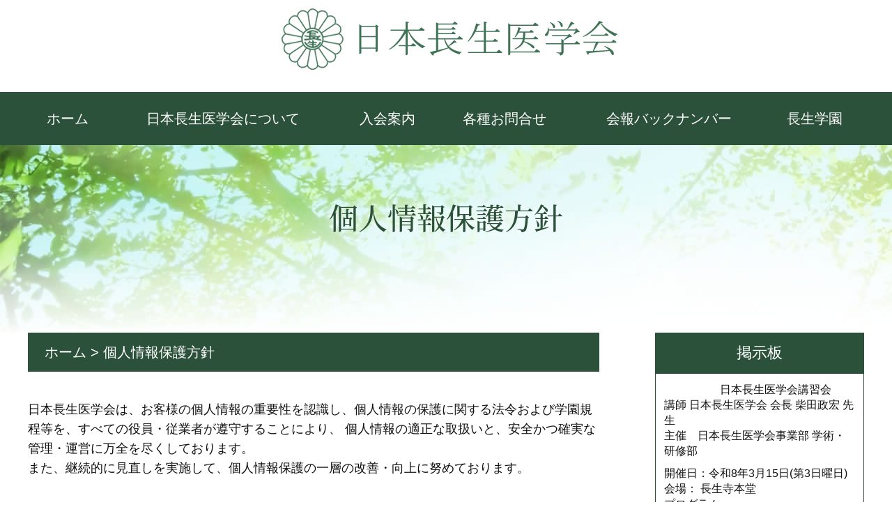

--- FILE ---
content_type: text/html; charset=UTF-8
request_url: https://chousei.jp/privacy-policy/
body_size: 9918
content:
<!DOCTYPE html>
<html dir="ltr" lang="ja" prefix="og: https://ogp.me/ns#">
<head>
<meta charset="UTF-8">
<meta name="viewport" content="width=device-width, initial-scale=1">
<link rel="profile" href="http://gmpg.org/xfn/11">
<title>個人情報保護方針 | 日本長生医学会</title>

		<!-- All in One SEO 4.9.3 - aioseo.com -->
	<meta name="description" content="日本長生医学会は、お客様の個人情報の重要性を認識し、個人情報の保護に関する法令および学園規程等を、すべての役員" />
	<meta name="robots" content="max-image-preview:large" />
	<link rel="canonical" href="https://chousei.jp/privacy-policy" />
	<meta name="generator" content="All in One SEO (AIOSEO) 4.9.3" />
		<meta property="og:locale" content="ja_JP" />
		<meta property="og:site_name" content="日本長生医学会" />
		<meta property="og:type" content="article" />
		<meta property="og:title" content="個人情報保護方針 | 日本長生医学会" />
		<meta property="og:description" content="日本長生医学会は、お客様の個人情報の重要性を認識し、個人情報の保護に関する法令および学園規程等を、すべての役員" />
		<meta property="og:url" content="https://chousei.jp/privacy-policy" />
		<meta property="og:image" content="https://chousei.jp/wp-content/uploads/2017/06/logo.png" />
		<meta property="og:image:secure_url" content="https://chousei.jp/wp-content/uploads/2017/06/logo.png" />
		<meta property="og:image:width" content="493" />
		<meta property="og:image:height" content="100" />
		<meta property="article:published_time" content="2017-05-13T09:13:00+00:00" />
		<meta property="article:modified_time" content="2017-05-25T02:31:32+00:00" />
		<meta name="twitter:card" content="summary_large_image" />
		<meta name="twitter:title" content="個人情報保護方針 | 日本長生医学会" />
		<meta name="twitter:description" content="日本長生医学会は、お客様の個人情報の重要性を認識し、個人情報の保護に関する法令および学園規程等を、すべての役員" />
		<meta name="twitter:image" content="https://chousei.jp/wp-content/uploads/2017/06/logo.png" />
		<script type="application/ld+json" class="aioseo-schema">
			{"@context":"https:\/\/schema.org","@graph":[{"@type":"BreadcrumbList","@id":"https:\/\/chousei.jp\/privacy-policy#breadcrumblist","itemListElement":[{"@type":"ListItem","@id":"https:\/\/chousei.jp#listItem","position":1,"name":"Home","item":"https:\/\/chousei.jp","nextItem":{"@type":"ListItem","@id":"https:\/\/chousei.jp\/privacy-policy#listItem","name":"\u500b\u4eba\u60c5\u5831\u4fdd\u8b77\u65b9\u91dd"}},{"@type":"ListItem","@id":"https:\/\/chousei.jp\/privacy-policy#listItem","position":2,"name":"\u500b\u4eba\u60c5\u5831\u4fdd\u8b77\u65b9\u91dd","previousItem":{"@type":"ListItem","@id":"https:\/\/chousei.jp#listItem","name":"Home"}}]},{"@type":"Organization","@id":"https:\/\/chousei.jp\/#organization","name":"\u65e5\u672c\u9577\u751f\u533b\u5b66\u4f1a","url":"https:\/\/chousei.jp\/"},{"@type":"WebPage","@id":"https:\/\/chousei.jp\/privacy-policy#webpage","url":"https:\/\/chousei.jp\/privacy-policy","name":"\u500b\u4eba\u60c5\u5831\u4fdd\u8b77\u65b9\u91dd | \u65e5\u672c\u9577\u751f\u533b\u5b66\u4f1a","description":"\u65e5\u672c\u9577\u751f\u533b\u5b66\u4f1a\u306f\u3001\u304a\u5ba2\u69d8\u306e\u500b\u4eba\u60c5\u5831\u306e\u91cd\u8981\u6027\u3092\u8a8d\u8b58\u3057\u3001\u500b\u4eba\u60c5\u5831\u306e\u4fdd\u8b77\u306b\u95a2\u3059\u308b\u6cd5\u4ee4\u304a\u3088\u3073\u5b66\u5712\u898f\u7a0b\u7b49\u3092\u3001\u3059\u3079\u3066\u306e\u5f79\u54e1","inLanguage":"ja","isPartOf":{"@id":"https:\/\/chousei.jp\/#website"},"breadcrumb":{"@id":"https:\/\/chousei.jp\/privacy-policy#breadcrumblist"},"datePublished":"2017-05-13T18:13:00+09:00","dateModified":"2017-05-25T11:31:32+09:00"},{"@type":"WebSite","@id":"https:\/\/chousei.jp\/#website","url":"https:\/\/chousei.jp\/","name":"\u65e5\u672c\u9577\u751f\u533b\u5b66\u4f1a","inLanguage":"ja","publisher":{"@id":"https:\/\/chousei.jp\/#organization"}}]}
		</script>
		<!-- All in One SEO -->

<link rel='dns-prefetch' href='//ajax.googleapis.com' />
<link rel='dns-prefetch' href='//cdnjs.cloudflare.com' />
<link rel='dns-prefetch' href='//maxcdn.bootstrapcdn.com' />
<link rel="alternate" title="oEmbed (JSON)" type="application/json+oembed" href="https://chousei.jp/wp-json/oembed/1.0/embed?url=https%3A%2F%2Fchousei.jp%2Fprivacy-policy" />
<link rel="alternate" title="oEmbed (XML)" type="text/xml+oembed" href="https://chousei.jp/wp-json/oembed/1.0/embed?url=https%3A%2F%2Fchousei.jp%2Fprivacy-policy&#038;format=xml" />
<style id='wp-img-auto-sizes-contain-inline-css' type='text/css'>
img:is([sizes=auto i],[sizes^="auto," i]){contain-intrinsic-size:3000px 1500px}
/*# sourceURL=wp-img-auto-sizes-contain-inline-css */
</style>
<style id='wp-block-library-inline-css' type='text/css'>
:root{--wp-block-synced-color:#7a00df;--wp-block-synced-color--rgb:122,0,223;--wp-bound-block-color:var(--wp-block-synced-color);--wp-editor-canvas-background:#ddd;--wp-admin-theme-color:#007cba;--wp-admin-theme-color--rgb:0,124,186;--wp-admin-theme-color-darker-10:#006ba1;--wp-admin-theme-color-darker-10--rgb:0,107,160.5;--wp-admin-theme-color-darker-20:#005a87;--wp-admin-theme-color-darker-20--rgb:0,90,135;--wp-admin-border-width-focus:2px}@media (min-resolution:192dpi){:root{--wp-admin-border-width-focus:1.5px}}.wp-element-button{cursor:pointer}:root .has-very-light-gray-background-color{background-color:#eee}:root .has-very-dark-gray-background-color{background-color:#313131}:root .has-very-light-gray-color{color:#eee}:root .has-very-dark-gray-color{color:#313131}:root .has-vivid-green-cyan-to-vivid-cyan-blue-gradient-background{background:linear-gradient(135deg,#00d084,#0693e3)}:root .has-purple-crush-gradient-background{background:linear-gradient(135deg,#34e2e4,#4721fb 50%,#ab1dfe)}:root .has-hazy-dawn-gradient-background{background:linear-gradient(135deg,#faaca8,#dad0ec)}:root .has-subdued-olive-gradient-background{background:linear-gradient(135deg,#fafae1,#67a671)}:root .has-atomic-cream-gradient-background{background:linear-gradient(135deg,#fdd79a,#004a59)}:root .has-nightshade-gradient-background{background:linear-gradient(135deg,#330968,#31cdcf)}:root .has-midnight-gradient-background{background:linear-gradient(135deg,#020381,#2874fc)}:root{--wp--preset--font-size--normal:16px;--wp--preset--font-size--huge:42px}.has-regular-font-size{font-size:1em}.has-larger-font-size{font-size:2.625em}.has-normal-font-size{font-size:var(--wp--preset--font-size--normal)}.has-huge-font-size{font-size:var(--wp--preset--font-size--huge)}.has-text-align-center{text-align:center}.has-text-align-left{text-align:left}.has-text-align-right{text-align:right}.has-fit-text{white-space:nowrap!important}#end-resizable-editor-section{display:none}.aligncenter{clear:both}.items-justified-left{justify-content:flex-start}.items-justified-center{justify-content:center}.items-justified-right{justify-content:flex-end}.items-justified-space-between{justify-content:space-between}.screen-reader-text{border:0;clip-path:inset(50%);height:1px;margin:-1px;overflow:hidden;padding:0;position:absolute;width:1px;word-wrap:normal!important}.screen-reader-text:focus{background-color:#ddd;clip-path:none;color:#444;display:block;font-size:1em;height:auto;left:5px;line-height:normal;padding:15px 23px 14px;text-decoration:none;top:5px;width:auto;z-index:100000}html :where(.has-border-color){border-style:solid}html :where([style*=border-top-color]){border-top-style:solid}html :where([style*=border-right-color]){border-right-style:solid}html :where([style*=border-bottom-color]){border-bottom-style:solid}html :where([style*=border-left-color]){border-left-style:solid}html :where([style*=border-width]){border-style:solid}html :where([style*=border-top-width]){border-top-style:solid}html :where([style*=border-right-width]){border-right-style:solid}html :where([style*=border-bottom-width]){border-bottom-style:solid}html :where([style*=border-left-width]){border-left-style:solid}html :where(img[class*=wp-image-]){height:auto;max-width:100%}:where(figure){margin:0 0 1em}html :where(.is-position-sticky){--wp-admin--admin-bar--position-offset:var(--wp-admin--admin-bar--height,0px)}@media screen and (max-width:600px){html :where(.is-position-sticky){--wp-admin--admin-bar--position-offset:0px}}

/*# sourceURL=wp-block-library-inline-css */
</style><style id='global-styles-inline-css' type='text/css'>
:root{--wp--preset--aspect-ratio--square: 1;--wp--preset--aspect-ratio--4-3: 4/3;--wp--preset--aspect-ratio--3-4: 3/4;--wp--preset--aspect-ratio--3-2: 3/2;--wp--preset--aspect-ratio--2-3: 2/3;--wp--preset--aspect-ratio--16-9: 16/9;--wp--preset--aspect-ratio--9-16: 9/16;--wp--preset--color--black: #000000;--wp--preset--color--cyan-bluish-gray: #abb8c3;--wp--preset--color--white: #ffffff;--wp--preset--color--pale-pink: #f78da7;--wp--preset--color--vivid-red: #cf2e2e;--wp--preset--color--luminous-vivid-orange: #ff6900;--wp--preset--color--luminous-vivid-amber: #fcb900;--wp--preset--color--light-green-cyan: #7bdcb5;--wp--preset--color--vivid-green-cyan: #00d084;--wp--preset--color--pale-cyan-blue: #8ed1fc;--wp--preset--color--vivid-cyan-blue: #0693e3;--wp--preset--color--vivid-purple: #9b51e0;--wp--preset--gradient--vivid-cyan-blue-to-vivid-purple: linear-gradient(135deg,rgb(6,147,227) 0%,rgb(155,81,224) 100%);--wp--preset--gradient--light-green-cyan-to-vivid-green-cyan: linear-gradient(135deg,rgb(122,220,180) 0%,rgb(0,208,130) 100%);--wp--preset--gradient--luminous-vivid-amber-to-luminous-vivid-orange: linear-gradient(135deg,rgb(252,185,0) 0%,rgb(255,105,0) 100%);--wp--preset--gradient--luminous-vivid-orange-to-vivid-red: linear-gradient(135deg,rgb(255,105,0) 0%,rgb(207,46,46) 100%);--wp--preset--gradient--very-light-gray-to-cyan-bluish-gray: linear-gradient(135deg,rgb(238,238,238) 0%,rgb(169,184,195) 100%);--wp--preset--gradient--cool-to-warm-spectrum: linear-gradient(135deg,rgb(74,234,220) 0%,rgb(151,120,209) 20%,rgb(207,42,186) 40%,rgb(238,44,130) 60%,rgb(251,105,98) 80%,rgb(254,248,76) 100%);--wp--preset--gradient--blush-light-purple: linear-gradient(135deg,rgb(255,206,236) 0%,rgb(152,150,240) 100%);--wp--preset--gradient--blush-bordeaux: linear-gradient(135deg,rgb(254,205,165) 0%,rgb(254,45,45) 50%,rgb(107,0,62) 100%);--wp--preset--gradient--luminous-dusk: linear-gradient(135deg,rgb(255,203,112) 0%,rgb(199,81,192) 50%,rgb(65,88,208) 100%);--wp--preset--gradient--pale-ocean: linear-gradient(135deg,rgb(255,245,203) 0%,rgb(182,227,212) 50%,rgb(51,167,181) 100%);--wp--preset--gradient--electric-grass: linear-gradient(135deg,rgb(202,248,128) 0%,rgb(113,206,126) 100%);--wp--preset--gradient--midnight: linear-gradient(135deg,rgb(2,3,129) 0%,rgb(40,116,252) 100%);--wp--preset--font-size--small: 13px;--wp--preset--font-size--medium: 20px;--wp--preset--font-size--large: 36px;--wp--preset--font-size--x-large: 42px;--wp--preset--spacing--20: 0.44rem;--wp--preset--spacing--30: 0.67rem;--wp--preset--spacing--40: 1rem;--wp--preset--spacing--50: 1.5rem;--wp--preset--spacing--60: 2.25rem;--wp--preset--spacing--70: 3.38rem;--wp--preset--spacing--80: 5.06rem;--wp--preset--shadow--natural: 6px 6px 9px rgba(0, 0, 0, 0.2);--wp--preset--shadow--deep: 12px 12px 50px rgba(0, 0, 0, 0.4);--wp--preset--shadow--sharp: 6px 6px 0px rgba(0, 0, 0, 0.2);--wp--preset--shadow--outlined: 6px 6px 0px -3px rgb(255, 255, 255), 6px 6px rgb(0, 0, 0);--wp--preset--shadow--crisp: 6px 6px 0px rgb(0, 0, 0);}:where(.is-layout-flex){gap: 0.5em;}:where(.is-layout-grid){gap: 0.5em;}body .is-layout-flex{display: flex;}.is-layout-flex{flex-wrap: wrap;align-items: center;}.is-layout-flex > :is(*, div){margin: 0;}body .is-layout-grid{display: grid;}.is-layout-grid > :is(*, div){margin: 0;}:where(.wp-block-columns.is-layout-flex){gap: 2em;}:where(.wp-block-columns.is-layout-grid){gap: 2em;}:where(.wp-block-post-template.is-layout-flex){gap: 1.25em;}:where(.wp-block-post-template.is-layout-grid){gap: 1.25em;}.has-black-color{color: var(--wp--preset--color--black) !important;}.has-cyan-bluish-gray-color{color: var(--wp--preset--color--cyan-bluish-gray) !important;}.has-white-color{color: var(--wp--preset--color--white) !important;}.has-pale-pink-color{color: var(--wp--preset--color--pale-pink) !important;}.has-vivid-red-color{color: var(--wp--preset--color--vivid-red) !important;}.has-luminous-vivid-orange-color{color: var(--wp--preset--color--luminous-vivid-orange) !important;}.has-luminous-vivid-amber-color{color: var(--wp--preset--color--luminous-vivid-amber) !important;}.has-light-green-cyan-color{color: var(--wp--preset--color--light-green-cyan) !important;}.has-vivid-green-cyan-color{color: var(--wp--preset--color--vivid-green-cyan) !important;}.has-pale-cyan-blue-color{color: var(--wp--preset--color--pale-cyan-blue) !important;}.has-vivid-cyan-blue-color{color: var(--wp--preset--color--vivid-cyan-blue) !important;}.has-vivid-purple-color{color: var(--wp--preset--color--vivid-purple) !important;}.has-black-background-color{background-color: var(--wp--preset--color--black) !important;}.has-cyan-bluish-gray-background-color{background-color: var(--wp--preset--color--cyan-bluish-gray) !important;}.has-white-background-color{background-color: var(--wp--preset--color--white) !important;}.has-pale-pink-background-color{background-color: var(--wp--preset--color--pale-pink) !important;}.has-vivid-red-background-color{background-color: var(--wp--preset--color--vivid-red) !important;}.has-luminous-vivid-orange-background-color{background-color: var(--wp--preset--color--luminous-vivid-orange) !important;}.has-luminous-vivid-amber-background-color{background-color: var(--wp--preset--color--luminous-vivid-amber) !important;}.has-light-green-cyan-background-color{background-color: var(--wp--preset--color--light-green-cyan) !important;}.has-vivid-green-cyan-background-color{background-color: var(--wp--preset--color--vivid-green-cyan) !important;}.has-pale-cyan-blue-background-color{background-color: var(--wp--preset--color--pale-cyan-blue) !important;}.has-vivid-cyan-blue-background-color{background-color: var(--wp--preset--color--vivid-cyan-blue) !important;}.has-vivid-purple-background-color{background-color: var(--wp--preset--color--vivid-purple) !important;}.has-black-border-color{border-color: var(--wp--preset--color--black) !important;}.has-cyan-bluish-gray-border-color{border-color: var(--wp--preset--color--cyan-bluish-gray) !important;}.has-white-border-color{border-color: var(--wp--preset--color--white) !important;}.has-pale-pink-border-color{border-color: var(--wp--preset--color--pale-pink) !important;}.has-vivid-red-border-color{border-color: var(--wp--preset--color--vivid-red) !important;}.has-luminous-vivid-orange-border-color{border-color: var(--wp--preset--color--luminous-vivid-orange) !important;}.has-luminous-vivid-amber-border-color{border-color: var(--wp--preset--color--luminous-vivid-amber) !important;}.has-light-green-cyan-border-color{border-color: var(--wp--preset--color--light-green-cyan) !important;}.has-vivid-green-cyan-border-color{border-color: var(--wp--preset--color--vivid-green-cyan) !important;}.has-pale-cyan-blue-border-color{border-color: var(--wp--preset--color--pale-cyan-blue) !important;}.has-vivid-cyan-blue-border-color{border-color: var(--wp--preset--color--vivid-cyan-blue) !important;}.has-vivid-purple-border-color{border-color: var(--wp--preset--color--vivid-purple) !important;}.has-vivid-cyan-blue-to-vivid-purple-gradient-background{background: var(--wp--preset--gradient--vivid-cyan-blue-to-vivid-purple) !important;}.has-light-green-cyan-to-vivid-green-cyan-gradient-background{background: var(--wp--preset--gradient--light-green-cyan-to-vivid-green-cyan) !important;}.has-luminous-vivid-amber-to-luminous-vivid-orange-gradient-background{background: var(--wp--preset--gradient--luminous-vivid-amber-to-luminous-vivid-orange) !important;}.has-luminous-vivid-orange-to-vivid-red-gradient-background{background: var(--wp--preset--gradient--luminous-vivid-orange-to-vivid-red) !important;}.has-very-light-gray-to-cyan-bluish-gray-gradient-background{background: var(--wp--preset--gradient--very-light-gray-to-cyan-bluish-gray) !important;}.has-cool-to-warm-spectrum-gradient-background{background: var(--wp--preset--gradient--cool-to-warm-spectrum) !important;}.has-blush-light-purple-gradient-background{background: var(--wp--preset--gradient--blush-light-purple) !important;}.has-blush-bordeaux-gradient-background{background: var(--wp--preset--gradient--blush-bordeaux) !important;}.has-luminous-dusk-gradient-background{background: var(--wp--preset--gradient--luminous-dusk) !important;}.has-pale-ocean-gradient-background{background: var(--wp--preset--gradient--pale-ocean) !important;}.has-electric-grass-gradient-background{background: var(--wp--preset--gradient--electric-grass) !important;}.has-midnight-gradient-background{background: var(--wp--preset--gradient--midnight) !important;}.has-small-font-size{font-size: var(--wp--preset--font-size--small) !important;}.has-medium-font-size{font-size: var(--wp--preset--font-size--medium) !important;}.has-large-font-size{font-size: var(--wp--preset--font-size--large) !important;}.has-x-large-font-size{font-size: var(--wp--preset--font-size--x-large) !important;}
/*# sourceURL=global-styles-inline-css */
</style>

<style id='classic-theme-styles-inline-css' type='text/css'>
/*! This file is auto-generated */
.wp-block-button__link{color:#fff;background-color:#32373c;border-radius:9999px;box-shadow:none;text-decoration:none;padding:calc(.667em + 2px) calc(1.333em + 2px);font-size:1.125em}.wp-block-file__button{background:#32373c;color:#fff;text-decoration:none}
/*# sourceURL=/wp-includes/css/classic-themes.min.css */
</style>
<link rel='stylesheet' id='fontawesome-css' href='https://maxcdn.bootstrapcdn.com/font-awesome/4.7.0/css/font-awesome.min.css?ver=6.9' type='text/css' media='all' />
<link rel='stylesheet' id='fancybox-css' href='https://cdnjs.cloudflare.com/ajax/libs/fancybox/3.0.47/jquery.fancybox.min.css?ver=6.9' type='text/css' media='all' />
<link rel='stylesheet' id='chouseiigakukai2017-style-css' href='https://chousei.jp/wp-content/themes/chouseiigakukai2017/style.css?ver=6.9' type='text/css' media='all' />
<link rel='stylesheet' id='tablepress-default-css' href='https://chousei.jp/wp-content/plugins/tablepress/css/build/default.css?ver=3.2.6' type='text/css' media='all' />
<script type="text/javascript" src="//ajax.googleapis.com/ajax/libs/jquery/3.2.1/jquery.min.js?ver=3.1.0" id="jquery-js"></script>
<script type="text/javascript" src="//cdnjs.cloudflare.com/ajax/libs/jquery-migrate/3.0.0/jquery-migrate.js?ver=3.0.0" id="jquery-mig-js"></script>
<link rel="https://api.w.org/" href="https://chousei.jp/wp-json/" /><link rel="alternate" title="JSON" type="application/json" href="https://chousei.jp/wp-json/wp/v2/pages/1388" /><link rel='shortlink' href='https://chousei.jp/?p=1388' />
	<style type="text/css">
			.site-title,
		.site-description {
			position: absolute;
			clip: rect(1px, 1px, 1px, 1px);
		}
		</style>
	<link rel="icon" href="https://chousei.jp/wp-content/uploads/2017/05/cropped-favicon-32x32.png" sizes="32x32" />
<link rel="icon" href="https://chousei.jp/wp-content/uploads/2017/05/cropped-favicon-192x192.png" sizes="192x192" />
<link rel="apple-touch-icon" href="https://chousei.jp/wp-content/uploads/2017/05/cropped-favicon-180x180.png" />
<meta name="msapplication-TileImage" content="https://chousei.jp/wp-content/uploads/2017/05/cropped-favicon-270x270.png" />
<!-- Start Google Analytics -->
<script>
  (function(i,s,o,g,r,a,m){i['GoogleAnalyticsObject']=r;i[r]=i[r]||function(){
  (i[r].q=i[r].q||[]).push(arguments)},i[r].l=1*new Date();a=s.createElement(o),
  m=s.getElementsByTagName(o)[0];a.async=1;a.src=g;m.parentNode.insertBefore(a,m)
  })(window,document,'script','//www.google-analytics.com/analytics.js','ga');

  ga('create', 'UA-39751069-2', 'auto');
  ga('require', 'displayfeatures');
  ga('require', 'linkid', 'linkid.js');
  ga('send', 'pageview');
</script>
<!-- End Google Analytics -->
</head>

<body class="wp-singular page-template-default page page-id-1388 wp-theme-chouseiigakukai2017 group-blog">
<header>
  <p class="logo"><a href="https://chousei.jp/"><img src="https://chousei.jp/wp-content/themes/chouseiigakukai2017/img/logo.png" class="img-responsive center-block" alt="日本長生医学会" width="493" height="100"></a></p>
</header>
  <nav class="navi-bg navi-bg-page hidden-xs">
    <div class="container">
      <div class="row">
        <div class="col-sm-12">
          <ul id="nav" class="nav">
            <li><a href="https://chousei.jp/">ホーム</a></li>
            <li><a href="https://chousei.jp/chousei">日本長生医学会について</a>
              <ul class="sub-menu">
                <li><a href="https://chousei.jp/chousei/greeting">長生医学とは</a></li>
                <li><a href="https://chousei.jp/chousei/org_map">組織図</a></li>
                <li><a href="https://chousei.jp/chousei/yakuin">役員紹介</a></li>
                <li><a href="https://chousei.jp/chousei/rules">会則</a></li>
                <li><a href="https://chousei.jp/chousei/history">医学会の歩み</a></li>
              </ul>
            </li>
            <li><a href="https://chousei.jp/admission">入会案内</a></li>
            <li><a href="https://chousei.jp/inquiry">各種お問合せ</a>
              <ul class="sub-menu">
                <li><a href="https://chousei.jp/inquiry/contact">お問合せフォーム</a></li>
                <li><a href="https://chousei.jp/inquiry/admission/">入会フォーム</a></li>
                <li><a href="https://chousei.jp/inquiry/change/">住所・連絡先変更フォーム</a></li>
              </ul>
            </li>
            <li><a href="https://chousei.jp/topics">会報バックナンバー</a></li>
            <li><a href="http://chousei.ac.jp/">長生学園</a></li>
          </ul>
        </div>
      </div>
    </div>
  </nav>

<div class="sp-nav visible-xs">
  <a id="menu_button" class="menu-trigger" href="#">
	<span></span>
	<span></span>
	<span></span>
</a>
</div>
<div class="sp-nav-list visible-xs">
  <ul id="spnav">
    <li><a href="https://chousei.jp/">ホーム</a></li>
    <li><a href="https://chousei.jp/chousei">日本長生医学会について</a><a id="sub-menu-link"><i class="fa fa-plus-circle" aria-hidden="true"></i></a>
      <ul class="sub-menu">
        <li><a href="https://chousei.jp/chousei/greeting">長生医学とは</a></li>
        <li><a href="https://chousei.jp/chousei/org_map">組織図</a></li>
        <li><a href="https://chousei.jp/chousei/yakuin">役員紹介</a></li>
        <li><a href="https://chousei.jp/chousei/rules">会則</a></li>
        <li><a href="https://chousei.jp/chousei/history">医学会の歩み</a></li>
      </ul>
    </li>
    <li><a href="https://chousei.jp/admission">入会案内</a></li>
    <li><a href="https://chousei.jp/inquiry">各種お問合せ</a><a id="sub-menu-link2"><i class="fa fa-plus-circle" aria-hidden="true"></i></a>
      <ul class="sub-menu2">
        <li><a href="https://chousei.jp/inquiry/contact">お問合せフォーム</a></li>
        <li><a href="https://chousei.jp/inquiry/admission/">入会フォーム</a></li>
        <li><a href="https://chousei.jp/inquiry/change/">住所・連絡先変更フォーム</a></li>
      </ul>
    </li>
    <li><a href="https://chousei.jp/topics">会報バックナンバー</a></li>
    <li><a href="http://chousei.ac.jp/">長生学園</a></li>
  </ul>
</div>
<div class="header-bg header-bg-page">
  <h1 class="header-ttl header-ttl-page rellax" data-rellax-speed="5">個人情報保護方針</h1>
</div>

<div class="breadcrumb-wrap visible-xs">
  <div class="breadcrumbs" typeof="BreadcrumbList" vocab="https://schema.org/">
    <span property="itemListElement" typeof="ListItem"><a property="item" typeof="WebPage" title="日本長生医学会へ移動" href="https://chousei.jp" class="home"><span property="name">ホーム</span></a><meta property="position" content="1"></span> &gt; <span property="itemListElement" typeof="ListItem"><span property="name">個人情報保護方針</span><meta property="position" content="2"></span>  </div>
</div>

<div class="container main">
  <div class="row row-top">
    <div class="left">
      <div class="breadcrumb-wrap hidden-xs">
        <div class="breadcrumbs" typeof="BreadcrumbList" vocab="https://schema.org/">
          <span property="itemListElement" typeof="ListItem"><a property="item" typeof="WebPage" title="日本長生医学会へ移動" href="https://chousei.jp" class="home"><span property="name">ホーム</span></a><meta property="position" content="1"></span> &gt; <span property="itemListElement" typeof="ListItem"><span property="name">個人情報保護方針</span><meta property="position" content="2"></span>        </div>
      </div>
      <div class="main-content">
                              <p>日本長生医学会は、お客様の個人情報の重要性を認識し、個人情報の保護に関する法令および学園規程等を、すべての役員・従業者が遵守することにより、 個人情報の適正な取扱いと、安全かつ確実な管理・運営に万全を尽くしております。<br />
  また、継続的に見直しを実施して、個人情報保護の一層の改善・向上に努めております。</p>
<p>■個人情報の管理<br />
  個人情報の収集、利用、提供、預託等に関して、個人情報の適切な管理を行います。</p>
<p>■個人情報の収集と利用<br />
  個人情報を収集させていただく場合は、利用目的をできるだけ特定し、日本長生医学会本部のお問い合せ窓口等を明示したうえで、必要な範囲の個人情報を収集させていただきます。</p>
<p>■個人情報の第三者への開示と提供<br />
  法的な要請等によらない限り、情報提供者の事前承認なく第三者に開示・提供することはありません。また、個人情報を業務委託先に提供する場合は、守秘契約等によって業務委託先に個人情報保護を義務付けるとともに、業務委託先が適切に個人情報を取り扱うように管理いたします。</p>
<p>■個人情報の開示・訂正・削除<br />
  当学園は、個人情報の照会・訂正・削除等の要求に対して、情報提供者ご本人であること確認した上で、すみやかに対応いたします。</p>
<p>■個人情報の保護<br />
  個人情報の紛失、破壊、改ざん、不正アクセス、および漏えい等を防止するため、適切な対策を行います。</p>
<p>■法令および関連規範の遵守<br />
  個人情報の取り扱いに関して、個人情報保護法をはじめとする個人情報に関する法令および関連する規範を遵守します。</p>
<p>■個人情報保護の継続的改善<br />
  当学園業務に関わるスタッフへ教育・啓発を実施し、個人情報保護方針の取り組みについて、継続的改善を行います。</p>
<p>■改訂について<br />
  「個人情報保護方針」は、法令や当学園方針により予告なく改訂されることがあります。</p>
                        </div>
    </div>
      <div class="right">
    <div class="side-ttl-wrap hidden-xs">
      <h2 class="side-ttl">掲示板</h2>
    </div>
    <div class="side-txt hidden-xs">
      <p>　　　　　日本長生医学会講習会<br />
講師  日本長生医学会 会長 柴田政宏 先生<br />
主催　日本長生医学会事業部 学術・研修部</p>
<p>開催日：令和8年3月15日(第3日曜日)<br />
会場： 長生寺本堂<br />
プログラム<br />
9:00 受付開始<br />
10:00～六方段　振動法　連続プラナ　呼吸法<br />
10:30～12:00  (講習 実技 途中休憩有)<br />
昼食休憩<br />
13:00～15:30  (講習 実技 途中休憩有)<br />
15:30～恩徳讃　その後相互治療可<br />
17:00終了<br />
　　　　詳細、申し込みは機関紙新年号をご覧ください<br />
　<br />
　　</p>
<p>　</p>
    </div>
    <div class="zoom">
      <a href="http://chousei-kensaku.com/"><img src="https://chousei.jp/wp-content/themes/chouseiigakukai2017/img/side-bnr.jpg" alt="全国の長生学園卒業生たちの治療院お探しできます。" class="img-responsive" width="300" height="250"></a>
    </div>
    <div class="zoom zoom2">
      <a href="http://chousei-kensaku.com/hp"><img src="https://chousei.jp/wp-content/themes/chouseiigakukai2017/img/side-webcreate-bnr.gif" alt="長生医学会専用「治療院ホームページ」制作のご案内" class="img-responsive" width="300" height="73"></a>
    </div>
  </div>
  </div>
</div>

<div class="container">
  <div class="side-ttl-wrap visible-xs">
    <h2 class="side-ttl">掲示板</h2>
  </div>
  <div class="side-txt visible-xs">
    <p>　　　　　日本長生医学会講習会<br />
講師  日本長生医学会 会長 柴田政宏 先生<br />
主催　日本長生医学会事業部 学術・研修部</p>
<p>開催日：令和8年3月15日(第3日曜日)<br />
会場： 長生寺本堂<br />
プログラム<br />
9:00 受付開始<br />
10:00～六方段　振動法　連続プラナ　呼吸法<br />
10:30～12:00  (講習 実技 途中休憩有)<br />
昼食休憩<br />
13:00～15:30  (講習 実技 途中休憩有)<br />
15:30～恩徳讃　その後相互治療可<br />
17:00終了<br />
　　　　詳細、申し込みは機関紙新年号をご覧ください<br />
　<br />
　　</p>
<p>　</p>
  </div>

  <div class="info-wrap visible-xs">
    <div class="info-heading-wrap">
      <h2 class="info-heading">本部からのお知らせ</h2>
    </div>

          <ul class="info-list-sp">
        <li>
          <p><time class="date entry-date date published" datetime="2026-01-07T09:08:21+09:00">2026/01/07</time><span class="news info-category">
                                    イベント          </span></p>
          <h3><a href="https://chousei.jp/2835" class="info-list-link">
            北関東支部２月定例研究会のお知らせ          </a></h3>
        </li>
      </ul>
            <ul class="info-list-sp">
        <li>
          <p><time class="date entry-date date published" datetime="2025-11-06T13:50:15+09:00">2025/11/06</time><span class="news info-category">
                                    イベント          </span></p>
          <h3><a href="https://chousei.jp/2815" class="info-list-link">
            北関東支部　定例研究会＆忘年会          </a></h3>
        </li>
      </ul>
            <ul class="info-list-sp">
        <li>
          <p><time class="date entry-date date published" datetime="2025-09-24T13:34:00+09:00">2025/09/24</time><span class="news info-category">
                                    イベント          </span></p>
          <h3><a href="https://chousei.jp/2796" class="info-list-link">
            三支部合同医学会          </a></h3>
        </li>
      </ul>
        </div>
  <a href="#" class="pastinfo visible-xs"><i class="fa fa-caret-right" aria-hidden="true"></i>過去のお知らせ一覧はこちら</a>

</div>


	<div class="container shibu">
		<h2 class="shibu-heading">日本長生医学会各支部のご案内</h2>
		<p class="shibu-heading-txt">
			長生医学会は全国各地に4連合会・5支部ございます。<br>
			各支部の情報は下記からご覧ください。
		</p>
		<div class="row row-shibu">
			<div class="col-shibu-4 col-xs-4">
				<figure>
					<div class="zoom zoom-shibu">
						<a href="http://hokuchoren.wixsite.com/hokuchoren" class="shibu-link"><img src="https://chousei.jp/wp-content/themes/chouseiigakukai2017/img/shibu-hokkaido.gif" alt="北海道連合会" width="350" height="230"></a>
					</div>
					<figcaption>
						<h2 class="shibu-ttl">北海道連合会</h2>
						<p class="shibu-txt">《対象エリア》<br>
							北海道のみ
						</p>
					</figcaption>
				</figure>
			</div>
			<div class="col-shibu-4 col-xs-4">
				<figure>
					<div class="zoom zoom-shibu">
						<a class="shibu-link"><img src="https://chousei.jp/wp-content/themes/chouseiigakukai2017/img/shibu-tohoku.gif" alt="東北連合会" width="350" height="230"></a>
					</div>
					<figcaption>
						<h2 class="shibu-ttl">東北連合会</h2>
						<p class="shibu-txt">《対象エリア》<br>
							青森県、秋田県、山形県、福島県、宮城県 岩手県
						</p>
					</figcaption>
				</figure>
			</div>
			<div class="col-shibu-4 col-xs-4">
				<figure>
					<div class="zoom zoom-shibu">
						<a class="shibu-link"><img src="https://chousei.jp/wp-content/themes/chouseiigakukai2017/img/shibu-chibaibaraki.gif" alt="千葉茨城支部" width="350" height="230"></a>
					</div>
					<figcaption>
						<h2 class="shibu-ttl">千葉茨城支部</h2>
						<p class="shibu-txt">《対象エリア》<br>
							千葉県、茨城県
						</p>
					</figcaption>
				</figure>
			</div>
			<div class="col-shibu-4 col-xs-4">
				<figure>
					<div class="zoom zoom-shibu">
						<a class="shibu-link"><img src="https://chousei.jp/wp-content/themes/chouseiigakukai2017/img/shibu-kitakantou.gif" alt="北関東支部" width="350" height="230"></a>
					</div>
					<figcaption>
						<h2 class="shibu-ttl">北関東支部</h2>
						<p class="shibu-txt">《対象エリア》<br>
							群馬県、栃木県、埼玉県
						</p>
					</figcaption>
				</figure>
			</div>
			<div class="col-shibu-4">
				<figure>
					<div class="zoom zoom-shibu">
						<a class="shibu-link"><img src="https://chousei.jp/wp-content/themes/chouseiigakukai2017/img/shibu-chuo.gif" alt="中央支部" width="350" height="230"></a>
					</div>
					<figcaption>
						<h2 class="shibu-ttl">中央支部</h2>
						<p class="shibu-txt">《対象エリア》<br>
							東京都、神奈川県、静岡県
						</p>
					</figcaption>
				</figure>
			</div>
			<div class="col-shibu-4">
				<figure>
					<div class="zoom zoom-shibu">
						<a class="shibu-link"><img src="https://chousei.jp/wp-content/themes/chouseiigakukai2017/img/shibu-hokushinetsu.gif" alt="北信越連合会" width="350" height="230"></a>
					</div>
					<figcaption>
						<h2 class="shibu-ttl">北信越連合会</h2>
						<p class="shibu-txt">《対象エリア》<br>
							富山県、石川県、福井県、長野県、山梨県新潟県
						</p>
					</figcaption>
				</figure>
			</div>
			<div class="col-shibu-4">
				<figure>
					<div class="zoom zoom-shibu">
						<a class="shibu-link"><img src="https://chousei.jp/wp-content/themes/chouseiigakukai2017/img/shibu-tokai.gif" alt="東海支部" width="350" height="230"></a>
					</div>
					<figcaption>
						<h2 class="shibu-ttl">東海支部</h2>
						<p class="shibu-txt">《対象エリア》<br>
							愛知県、岐阜県、三重県
						</p>
					</figcaption>
				</figure>
			</div>
			<div class="col-shibu-4">
				<figure>
					<div class="zoom zoom-shibu">
						<a class="shibu-link"><img src="https://chousei.jp/wp-content/themes/chouseiigakukai2017/img/shibu-kinki.gif" alt="近畿支部" width="350" height="230"></a>
					</div>
					<figcaption>
						<h2 class="shibu-ttl">近畿支部</h2>
						<p class="shibu-txt">《対象エリア》<br>大阪府、京都府、兵庫県、奈良県、滋賀県、和歌山県
						</p>
					</figcaption>
				</figure>
			</div>
			<div class="col-shibu-4">
				<figure>
					<div class="zoom zoom-shibu">
						<a class="shibu-link"><img src="https://chousei.jp/wp-content/themes/chouseiigakukai2017/img/shibu-nishinihon.gif" alt="西日本連合会" width="350" height="230"></a>
					</div>
					<figcaption>
						<h2 class="shibu-ttl">西日本連合会</h2>
						<p class="shibu-txt">《対象エリア》<br>
							鳥取県、島根県、岡山県、広島県、山口県 徳島県、香川県、愛媛県、高知県、福岡県 佐賀県、長崎県、熊本県、大分県、宮崎県 鹿児島県、沖縄県
						</p>
					</figcaption>
				</figure>
			</div>
		</div>
	</div>



	<footer class="footer">
		<div class="container">
			<div class="row row-bnr">
				<div class="col-bnr-4">
					<a href="https://www.facebook.com/groups/chouseisns/"><img src="https://chousei.jp/wp-content/themes/chouseiigakukai2017/img/footer-bnr-sns.jpg" alt="長生SNS" class="img-responsive imghover" width="360" height="100"></a>
				</div>
				<div class="col-bnr-4">
					<a href="http://chousei.ac.jp/"><img src="https://chousei.jp/wp-content/themes/chouseiigakukai2017/img/footer-bnr-chousei.jpg" alt="長生学園" class="img-responsive imghover" width="360" height="100"></a>
				</div>
				<div class="col-bnr-4">
					<a href="http://www.linkc.com/"><img src="https://chousei.jp/wp-content/themes/chouseiigakukai2017/img/footer-bnr-link.jpg" alt="リンクコンサルティング" class="img-responsive imghover" width="360" height="100"></a>
				</div>
			</div>
		</div>
		<div class="container footer-link">
			<div class="row">
				<div class="col-xs-3">
					<ul class="list-unstyled footer-link-ul">
						<li><a href="https://chousei.jp/">トップページ</a></li>
						<li><a href="https://chousei.jp/admission/">入会案内</a></li>
						<li><a href="https://chousei.jp/topics/">会報バックナンバー</a></li>
						<li><a href="https://chousei.jp/news/">お知らせ一覧</a></li>
						<li><a href="https://chousei.jp/privacy-policy/">個人情報保護方針</a></li>
						           <li><a href="https://chousei.jp/access/">アクセス</a></li>
					</ul>
				</div>
				<div class="col-xs-3">
					<ul class="list-unstyled footer-link-ul">
						<li><a href="https://chousei.jp/chousei/">日本長生医学会について</a></li>
						<li><a href="https://chousei.jp/chousei/greeting/">長生医学とは</a></li>
						<li><a href="https://chousei.jp/chousei/org_map/">組織図</a></li>
						<li><a href="https://chousei.jp/chousei/yakuin/">役員紹介</a></li>
						<li><a href="https://chousei.jp/chousei/rules/">会則</a></li>
						<li><a href="https://chousei.jp/chousei/history/">医学会の歩み</a></li>
					</ul>
				</div>
				<div class="col-xs-3">
					<ul class="list-unstyled footer-link-ul">
						<li><a href="http://chousei.ac.jp/">長生学園</a></li>
						<li><a href="http://chousei-kensaku.com/">長生治療院検索サイト</a></li>
						<li><a href="https://www.facebook.com/groups/chouseisns/">長生SNS</a></li>
					</ul>
				</div>
				<div class="col-xs-3">
					<ul class="list-unstyled footer-link-ul">
						<li><a href="https://chousei.jp/inquiry/">各種お問合せ</a></li>
						<li><a href="https://chousei.jp/inquiry/contact/">お問合せフォーム</a></li>
						<li><a href="https://chousei.jp/inquiry/admission/">入会フォーム</a></li>
						<li><a href="https://chousei.jp/inquiry/change/">住所・連絡先変更フォーム</a></li>
					</ul>
				</div>
			</div>
		</div>
		<div class="footer-logobg">
			<div class="container">
				<a href="https://chousei.jp/"><img src="https://chousei.jp/wp-content/themes/chouseiigakukai2017/img/footer-logo.png" alt="日本長生医学会" class="pull-left" width="296" height="60"></a> <span class="footer-address">〒230-0052<br>神奈川県横浜市鶴見区生麦1-7-10</span>
			</div>
		</div>
		<div class="footer-copy-wrap">COPYRIGHT &copy; 2017 日本長生医学会 AllRIGHTS RESERVED</div>
	</footer>


<script type="speculationrules">
{"prefetch":[{"source":"document","where":{"and":[{"href_matches":"/*"},{"not":{"href_matches":["/wp-*.php","/wp-admin/*","/wp-content/uploads/*","/wp-content/*","/wp-content/plugins/*","/wp-content/themes/chouseiigakukai2017/*","/*\\?(.+)"]}},{"not":{"selector_matches":"a[rel~=\"nofollow\"]"}},{"not":{"selector_matches":".no-prefetch, .no-prefetch a"}}]},"eagerness":"conservative"}]}
</script>
<script type="text/javascript" src="https://cdnjs.cloudflare.com/ajax/libs/rellax/1.0.0/rellax.min.js?ver=1.0.0" id="rellax-js"></script>
<script type="text/javascript" src="https://cdnjs.cloudflare.com/ajax/libs/fancybox/3.0.47/jquery.fancybox.min.js?ver=3.0.47" id="fancybox-js-js"></script>
<script type="text/javascript" src="https://chousei.jp/wp-content/themes/chouseiigakukai2017/js/navigation.js?ver=20151215" id="chouseiigakukai2017-navigation-js"></script>
<script type="text/javascript" src="https://chousei.jp/wp-content/themes/chouseiigakukai2017/js/skip-link-focus-fix.js?ver=20151215" id="chouseiigakukai2017-skip-link-focus-fix-js"></script>
<script>
	//parallax
	var rellax = new Rellax(' .rellax ');
	//nav
	(function($) {
		$('#nav >li').find('ul').hide();
		$('#nav >li').hover(function() {
				$('ul:not(:animated)', this).slideDown(300);
			},
			function() {
				$('ul', this).hide();
			});
		//nav
		$(function() {
			$('.menu-trigger').on('click', function() {
				$(this).toggleClass('active');
				return false;
			});
		});
		//spnav
		$(function() {
			$("#menu_button").click(function() {
				$("#spnav").slideToggle();
				$(this).toggleClass("open");
			});
		});
		$(function() {
			$("#sub-menu-link").click(function() {
				$(".sub-menu").slideToggle();
				$(this).toggleClass("open");
				$('#sub-menu-link .fa').toggleClass("fa-minus-circle");
			});
		});
		$(function() {
			$("#sub-menu-link2").click(function() {
				$(".sub-menu2").slideToggle();
				$(this).toggleClass("open");
				$('#sub-menu-link2 .fa').toggleClass("fa-minus-circle");
			});
		});
		//外部リンク
		$('a[href^="http"]').attr('target', '_blank');
		$('a[href^="//"]').attr('target', '_blank');
		$('a[href^="' + window.location.origin + '"]').attr('target', '_self');
	})(jQuery);
</script>
<script src="//instant.page/1.3.1" type="module" integrity="sha384-rtpNW06xJckBndFDJIJW076PpDuKl3bzoJJCriXfUpocS6YNHpjlqBPrfQqmTR2D"></script>
</body>

</html>


--- FILE ---
content_type: text/css
request_url: https://chousei.jp/wp-content/themes/chouseiigakukai2017/style.css?ver=6.9
body_size: 9671
content:
/*
Theme Name: Chouseiigakukai2017
Theme URI: http://underscores.me/
Author: Me
Author URI: http://underscores.me/
Description: Custom theme: Chouseiigakukai2017, developed by Me
Version: 1.0.0
License: GNU General Public License v2 or later
License URI: LICENSE
Text Domain: chouseiigakukai2017
Tags:
*/

@charset "UTF-8";

/*==================================
Bootstrap
==================================*/

* {
  outline: none;
  -webkit-appearance: none;
  -webkit-font-smoothing: antialiased;
  -moz-osx-font-smoothing: grayscale;
}

@font-face {
  font-family: "Yu Gothic";
  src: local("Yu Gothic Medium");
  font-weight: 100;
}

@font-face {
  font-family: "Yu Gothic";
  src: local("Yu Gothic Medium");
  font-weight: 200;
}

@font-face {
  font-family: "Yu Gothic";
  src: local("Yu Gothic Medium");
  font-weight: 300;
}

@font-face {
  font-family: "Yu Gothic";
  src: local("Yu Gothic Medium");
  font-weight: 400;
}

@font-face {
  font-family: "Yu Gothic";
  src: local("Yu Gothic Bold");
  font-weight: bold;
}

/* noto serif */

@font-face {
  font-family: "Noto Serif Japanese";
  font-style: normal;
  font-weight: 100;
  src: url("./fonts/NotoSerifCJKjp-ExtraLight.otf") format("opentype");
}

@font-face {
  font-family: "Noto Serif Japanese";
  font-style: normal;
  font-weight: 200;
  src: url("./fonts/NotoSerifCJKjp-Light.otf") format("opentype");
}

@font-face {
  font-family: "Noto Serif Japanese";
  font-style: normal;
  font-weight: 400;
  src: url("./fonts/NotoSerifCJKjp-Regular.otf") format("opentype");
}

@font-face {
  font-family: "Noto Serif Japanese";
  font-style: normal;
  font-weight: 500;
  src: url("./fonts/NotoSerifCJKjp-Medium.otf") format("opentype");
}

@font-face {
  font-family: "Noto Serif Japanese";
  font-style: normal;
  font-weight: 600;
  src: url("./fonts/NotoSerifCJKjp-SemiBold.otf") format("opentype");
}

@font-face {
  font-family: "Noto Serif Japanese";
  font-style: normal;
  font-weight: 700;
  src: url("./fonts/NotoSerifCJKjp-Bold.otf") format("opentype");
}

@font-face {
  font-family: "Noto Serif Japanese";
  font-style: normal;
  font-weight: 900;
  src: url("./fonts/NotoSerifCJKjp-Black.otf") format("opentype");
}

/* font-family: 'Noto Serif Japanese', serif; */

html {
  font-family: "Yu Gothic", YuGothic, "ãƒ¡ã‚¤ãƒªã‚ª", sans-serif;
  -ms-text-size-adjust: 100%;
  -webkit-text-size-adjust: 100%;
}

body {
  font-size: 14px;
  line-height: 1.4;
  color: #111;
  background-color: #ffffff;
  margin: 0;
}

article,
aside,
details,
figcaption,
figure,
footer,
header,
hgroup,
main,
menu,
nav,
section,
summary {
  display: block;
}

audio,
canvas,
progress,
video {
  display: inline-block;
  vertical-align: baseline;
}

audio:not([controls]) {
  display: none;
  height: 0;
}

[hidden],
template {
  display: none;
}

a {
  background-color: transparent;
}

a:active,
a:hover {
  outline: 0;
}

abbr[title] {
  border-bottom: 1px dotted;
}

b,
strong {
  font-weight: bold;
}

dfn {
  font-style: italic;
}

h1 {
  font-size: 2em;
  margin: 0.67em 0;
}

mark {
  background: #ff0;
  color: #000;
}

small {
  font-size: 80%;
}

sub,
sup {
  font-size: 75%;
  line-height: 0;
  position: relative;
  vertical-align: baseline;
}

sup {
  top: -0.5em;
}

sub {
  bottom: -0.25em;
}

img {
  border: 0;
  -webkit-transition: all 0.2s;
  -o-transition: all 0.2s;
  transition: all 0.2s;
}

svg:not(:root) {
  overflow: hidden;
}

figure {
  margin: 1em 40px;
}

hr {
  -webkit-box-sizing: content-box;
  -moz-box-sizing: content-box;
  box-sizing: content-box;
  height: 0;
}

pre {
  overflow: auto;
}

code,
kbd,
pre,
samp {
  font-family: monospace, monospace;
  font-size: 1em;
}

button,
input,
optgroup,
select,
textarea {
  color: inherit;
  font: inherit;
  margin: 0;
}

button {
  overflow: visible;
}

button,
select {
  text-transform: none;
}

button,
html input[type="button"],
input[type="reset"],
input[type="submit"] {
  -webkit-appearance: button;
  cursor: pointer;
}

button[disabled],
html input[disabled] {
  cursor: default;
}

button::-moz-focus-inner,
input::-moz-focus-inner {
  border: 0;
  padding: 0;
}

input {
  line-height: normal;
}

input[type="checkbox"],
input[type="radio"] {
  display: none;
  -webkit-box-sizing: border-box;
  -moz-box-sizing: border-box;
  box-sizing: border-box;
  margin: 0;
  padding: 0;
  border: none;
  border: none;
  border-radius: 0;
  outline: none;
  background: none;
  -webkit-appearance: none;
  -moz-appearance: none;
  appearance: none;
}

input[type="number"]::-webkit-inner-spin-button,
input[type="number"]::-webkit-outer-spin-button {
  height: auto;
}

input[type="search"] {
  -webkit-appearance: textfield;
  -webkit-box-sizing: content-box;
  -moz-box-sizing: content-box;
  box-sizing: content-box;
}

input[type="search"]::-webkit-search-cancel-button,
input[type="search"]::-webkit-search-decoration {
  -webkit-appearance: none;
}

fieldset {
  border: 1px solid #c0c0c0;
  margin: 0 2px;
  padding: 0.35em 0.625em 0.75em;
}

legend {
  border: 0;
  padding: 0;
}

textarea {
  overflow: auto;
}

optgroup {
  font-weight: bold;
}

table {
  border-collapse: collapse;
  border-spacing: 0;
}

td,
th {
  padding: 0;
}

@media print {
  *,
  *:after,
  *:before {
    background: transparent !important;
    color: #000 !important;
    -webkit-box-shadow: none !important;
    box-shadow: none !important;
    text-shadow: none !important;
  }
  a,
  a:visited {
    text-decoration: underline;
  }
  a[href]:after {
    content: " (" attr(href) ")";
  }
  abbr[title]:after {
    content: " (" attr(title) ")";
  }
  a[href^="#"]:after,
  a[href^="javascript:"]:after {
    content: "";
  }
  blockquote,
  pre {
    border: 1px solid #999;
    page-break-inside: avoid;
  }
  thead {
    display: table-header-group;
  }
  img,
  tr {
    page-break-inside: avoid;
  }
  img {
    max-width: 100% !important;
  }
  h2,
  h3,
  p {
    orphans: 3;
    widows: 3;
  }
  h2,
  h3 {
    page-break-after: avoid;
  }
  .navbar {
    display: none;
  }
  .btn > .caret,
  .dropup > .btn > .caret {
    border-top-color: #000 !important;
  }
  .label {
    border: 1px solid #000;
  }
  .table {
    border-collapse: collapse !important;
  }
  .table td,
  .table th {
    background-color: #fff !important;
  }
  .table-bordered td,
  .table-bordered th {
    border: 1px solid #ddd !important;
  }
}

* {
  -webkit-box-sizing: border-box;
  -moz-box-sizing: border-box;
  box-sizing: border-box;
}

*:after,
*:before {
  -webkit-box-sizing: border-box;
  -moz-box-sizing: border-box;
  box-sizing: border-box;
}

html {
  -webkit-tap-highlight-color: rgba(0, 0, 0, 0);
}

button,
input,
select,
textarea {
  font-family: inherit;
  font-size: 16px;
  line-height: inherit;
}

a {
  text-decoration: none;
  color: #2c513b;
  -webkit-transition: all 0.2s;
  -o-transition: all 0.2s;
  transition: all 0.2s;
}

a:focus,
a:hover {
  color: #2c513b;
  text-decoration: underline;
  -webkit-transition: all 0.2s;
  -o-transition: all 0.2s;
  transition: all 0.2s;
}

a:focus {
  outline: 5px auto -webkit-focus-ring-color;
  outline-offset: -2px;
}

figure {
  margin: 0 0 20px;
}

img {
  vertical-align: middle;
}

.img-responsive {
  display: block;
  max-width: 100%;
  height: auto;
}

.img-rounded {
  border-radius: 6px;
}

.img-thumbnail {
  padding: 4px;
  line-height: 1.42857143;
  background-color: #ffffff;
  border: 1px solid #dddddd;
  border-radius: 4px;
  -webkit-transition: all 0.2s ease-in-out;
  -o-transition: all 0.2s ease-in-out;
  transition: all 0.2s ease-in-out;
  display: inline-block;
  max-width: 100%;
  height: auto;
}

.img-circle {
  border-radius: 50%;
}

hr {
  margin-top: 20px;
  margin-bottom: 20px;
  border: 0;
  border-top: 1px solid #ffffff;
}

.sr-only {
  position: absolute;
  width: 1px;
  height: 1px;
  margin: -1px;
  padding: 0;
  overflow: hidden;
  clip: rect(0, 0, 0, 0);
  border: 0;
}

.sr-only-focusable:active,
.sr-only-focusable:focus {
  position: static;
  width: auto;
  height: auto;
  margin: 0;
  overflow: visible;
  clip: auto;
}

[role="button"] {
  cursor: pointer;
}

.h1,
.h2,
.h3,
.h4,
.h5,
.h6,
h1,
h2,
h3,
h4,
h5,
h6 {
  font-family: inherit;
  font-weight: 500;
  line-height: 1.1;
  color: inherit;
}

.h1 .small,
.h1 small,
.h2 .small,
.h2 small,
.h3 .small,
.h3 small,
.h4 .small,
.h4 small,
.h5 .small,
.h5 small,
.h6 .small,
.h6 small,
h1 .small,
h1 small,
h2 .small,
h2 small,
h3 .small,
h3 small,
h4 .small,
h4 small,
h5 .small,
h5 small,
h6 .small,
h6 small {
  font-weight: normal;
  line-height: 1;
  color: #777777;
}

.h1,
.h2,
.h3,
h1,
h2,
h3 {
  margin-top: 20px;
  margin-bottom: 10px;
}

.h1 .small,
.h1 small,
.h2 .small,
.h2 small,
.h3 .small,
.h3 small,
h1 .small,
h1 small,
h2 .small,
h2 small,
h3 .small,
h3 small {
  font-size: 65%;
}

.h4,
.h5,
.h6,
h4,
h5,
h6 {
  margin-top: 10px;
  margin-bottom: 10px;
}

.h4 .small,
.h4 small,
.h5 .small,
.h5 small,
.h6 .small,
.h6 small,
h4 .small,
h4 small,
h5 .small,
h5 small,
h6 .small,
h6 small {
  font-size: 75%;
}

.h1,
h1 {
  font-size: 36px;
}

.h2,
h2 {
  font-size: 30px;
}

.h3,
h3 {
  font-size: 24px;
}

.h4,
h4 {
  font-size: 18px;
}

.h5,
h5 {
  font-size: 14px;
}

.h6,
h6 {
  font-size: 12px;
}

p {
  margin: 0 0 10px;
}

.lead {
  margin-bottom: 20px;
  font-size: 16px;
  font-weight: 300;
  line-height: 1.4;
}

@media (min-width: 768px) {
  .lead {
    font-size: 21px;
  }
}

.small,
small {
  font-size: 85%;
}

.mark,
mark {
  background-color: #fcf8e3;
  padding: 0.2em;
}

.text-left {
  text-align: left;
}

.text-right {
  text-align: right;
}

.text-center {
  text-align: center;
}

.text-justify {
  text-align: justify;
}

.text-nowrap {
  white-space: nowrap;
}

.text-lowercase {
  text-transform: lowercase;
}

.text-uppercase {
  text-transform: uppercase;
}

.text-capitalize {
  text-transform: capitalize;
}

.text-muted {
  color: #777777;
}

.text-primary {
  color: #337ab7;
}

a.text-primary:focus,
a.text-primary:hover {
  color: #286090;
}

.text-success {
  color: #3c763d;
}

a.text-success:focus,
a.text-success:hover {
  color: #2b542c;
}

.text-info {
  color: #31708f;
}

a.text-info:focus,
a.text-info:hover {
  color: #245269;
}

.text-warning {
  color: #8a6d3b;
}

a.text-warning:focus,
a.text-warning:hover {
  color: #66512c;
}

.text-danger {
  color: #a94442;
}

a.text-danger:focus,
a.text-danger:hover {
  color: #843534;
}

.bg-primary {
  color: #fff;
  background-color: #337ab7;
}

a.bg-primary:focus,
a.bg-primary:hover {
  background-color: #286090;
}

.bg-success {
  background-color: #dff0d8;
}

a.bg-success:focus,
a.bg-success:hover {
  background-color: #c1e2b3;
}

.bg-info {
  background-color: #d9edf7;
}

a.bg-info:focus,
a.bg-info:hover {
  background-color: #afd9ee;
}

.bg-warning {
  background-color: #fcf8e3;
}

a.bg-warning:focus,
a.bg-warning:hover {
  background-color: #f7ecb5;
}

.bg-danger {
  background-color: #f2dede;
}

a.bg-danger:focus,
a.bg-danger:hover {
  background-color: #e4b9b9;
}

.page-header {
  padding-bottom: 9px;
  margin: 40px 0 20px;
  border-bottom: 1px solid #eeeeee;
}

ol,
ul {
  margin-top: 0;
  margin-bottom: 10px;
}

ol ol,
ol ul,
ul ol,
ul ul {
  margin-bottom: 0;
}

.list-unstyled {
  padding-left: 0;
  list-style: none;
}

.list-inline {
  padding-left: 0;
  list-style: none;
  margin-left: -5px;
}

.list-inline > li {
  display: inline-block;
  padding-left: 5px;
  padding-right: 5px;
}

dl {
  margin-top: 0;
  margin-bottom: 20px;
}

dd,
dt {
  line-height: 1.42857143;
}

dt {
  font-weight: bold;
}

dd {
  margin-left: 0;
}

@media (min-width: 768px) {
  .dl-horizontal dt {
    float: left;
    width: 160px;
    clear: left;
    text-align: right;
    overflow: hidden;
    text-overflow: ellipsis;
    white-space: nowrap;
  }
  .dl-horizontal dd {
    margin-left: 180px;
  }
}

abbr[data-original-title],
abbr[title] {
  cursor: help;
  border-bottom: 1px dotted #777777;
}

.initialism {
  font-size: 90%;
  text-transform: uppercase;
}

blockquote {
  padding: 10px 20px;
  margin: 0 0 20px;
  font-size: 17.5px;
  border-left: 5px solid #eeeeee;
}

blockquote ol:last-child,
blockquote p:last-child,
blockquote ul:last-child {
  margin-bottom: 0;
}

blockquote .small,
blockquote footer,
blockquote small {
  display: block;
  font-size: 80%;
  line-height: 1.42857143;
  color: #777777;
}

blockquote .small:before,
blockquote footer:before,
blockquote small:before {
  content: "\2014 \00A0";
}

.blockquote-reverse,
blockquote.pull-right {
  padding-right: 15px;
  padding-left: 0;
  border-right: 5px solid #eeeeee;
  border-left: 0;
  text-align: right;
}

.blockquote-reverse .small:before,
.blockquote-reverse footer:before,
.blockquote-reverse small:before,
blockquote.pull-right .small:before,
blockquote.pull-right footer:before,
blockquote.pull-right small:before {
  content: "";
}

.blockquote-reverse .small:after,
.blockquote-reverse footer:after,
.blockquote-reverse small:after,
blockquote.pull-right .small:after,
blockquote.pull-right footer:after,
blockquote.pull-right small:after {
  content: "\00A0 \2014";
}

address {
  margin-bottom: 20px;
  font-style: normal;
  line-height: 1.42857143;
}

code,
kbd,
pre,
samp {
  font-family: Menlo, Monaco, Consolas, "Courier New", monospace;
}

code {
  padding: 2px 4px;
  font-size: 90%;
  color: #c7254e;
  background-color: #f9f2f4;
  border-radius: 4px;
}

kbd {
  padding: 2px 4px;
  font-size: 90%;
  color: #ffffff;
  background-color: #333333;
  border-radius: 3px;
  -webkit-box-shadow: inset 0 -1px 0 rgba(0, 0, 0, 0.25);
  box-shadow: inset 0 -1px 0 rgba(0, 0, 0, 0.25);
}

kbd kbd {
  padding: 0;
  font-size: 100%;
  font-weight: bold;
  -webkit-box-shadow: none;
  box-shadow: none;
}

pre {
  display: block;
  padding: 9.5px;
  margin: 0 0 10px;
  font-size: 13px;
  line-height: 1.42857143;
  word-break: break-all;
  word-wrap: break-word;
  color: #333333;
  background-color: #f5f5f5;
  border: 1px solid #cccccc;
  border-radius: 4px;
}

pre code {
  padding: 0;
  font-size: inherit;
  color: inherit;
  white-space: pre-wrap;
  background-color: transparent;
  border-radius: 0;
}

.pre-scrollable {
  max-height: 340px;
  overflow-y: scroll;
}

.container {
  margin-right: auto;
  margin-left: auto;
  padding-left: 10px;
  padding-right: 10px;
}

@media (min-width: 768px) {
  .container {
    width: 740px;
  }
}

@media (min-width: 992px) {
  .container {
    width: 1220px;
  }
}

@media (min-width: 1200px) {
  .container {
    width: 1220px;
  }
}

.container-fluid {
  margin-right: auto;
  margin-left: auto;
  padding-left: 10px;
  padding-right: 10px;
}

.row {
  margin-left: -10px;
  margin-right: -10px;
}

.col-lg-1,
.col-lg-10,
.col-lg-11,
.col-lg-12,
.col-lg-2,
.col-lg-3,
.col-lg-4,
.col-lg-5,
.col-lg-6,
.col-lg-7,
.col-lg-8,
.col-lg-9,
.col-md-1,
.col-md-10,
.col-md-11,
.col-md-12,
.col-md-2,
.col-md-3,
.col-md-4,
.col-md-5,
.col-md-6,
.col-md-7,
.col-md-8,
.col-md-9,
.col-sm-1,
.col-sm-10,
.col-sm-11,
.col-sm-12,
.col-sm-2,
.col-sm-3,
.col-sm-4,
.col-sm-5,
.col-sm-6,
.col-sm-7,
.col-sm-8,
.col-sm-9,
.col-xs-1,
.col-xs-10,
.col-xs-11,
.col-xs-12,
.col-xs-2,
.col-xs-3,
.col-xs-4,
.col-xs-5,
.col-xs-6,
.col-xs-7,
.col-xs-8,
.col-xs-9 {
  position: relative;
  min-height: 1px;
  padding-left: 10px;
  padding-right: 10px;
}

.col-xs-1,
.col-xs-10,
.col-xs-11,
.col-xs-12,
.col-xs-2,
.col-xs-3,
.col-xs-4,
.col-xs-5,
.col-xs-6,
.col-xs-7,
.col-xs-8,
.col-xs-9 {
  float: left;
}

.col-xs-12 {
  width: 100%;
}

.col-xs-11 {
  width: 91.66666667%;
}

.col-xs-10 {
  width: 83.33333333%;
}

.col-xs-9 {
  width: 75%;
}

.col-xs-8 {
  width: 66.66666667%;
}

.col-xs-7 {
  width: 58.33333333%;
}

.col-xs-6 {
  width: 50%;
}

.col-xs-5 {
  width: 41.66666667%;
}

.col-xs-4 {
  width: 33.33333333%;
}

.col-xs-3 {
  width: 25%;
}

.col-xs-2 {
  width: 16.66666667%;
}

.col-xs-1 {
  width: 8.33333333%;
}

.col-xs-pull-12 {
  right: 100%;
}

.col-xs-pull-11 {
  right: 91.66666667%;
}

.col-xs-pull-10 {
  right: 83.33333333%;
}

.col-xs-pull-9 {
  right: 75%;
}

.col-xs-pull-8 {
  right: 66.66666667%;
}

.col-xs-pull-7 {
  right: 58.33333333%;
}

.col-xs-pull-6 {
  right: 50%;
}

.col-xs-pull-5 {
  right: 41.66666667%;
}

.col-xs-pull-4 {
  right: 33.33333333%;
}

.col-xs-pull-3 {
  right: 25%;
}

.col-xs-pull-2 {
  right: 16.66666667%;
}

.col-xs-pull-1 {
  right: 8.33333333%;
}

.col-xs-pull-0 {
  right: auto;
}

.col-xs-push-12 {
  left: 100%;
}

.col-xs-push-11 {
  left: 91.66666667%;
}

.col-xs-push-10 {
  left: 83.33333333%;
}

.col-xs-push-9 {
  left: 75%;
}

.col-xs-push-8 {
  left: 66.66666667%;
}

.col-xs-push-7 {
  left: 58.33333333%;
}

.col-xs-push-6 {
  left: 50%;
}

.col-xs-push-5 {
  left: 41.66666667%;
}

.col-xs-push-4 {
  left: 33.33333333%;
}

.col-xs-push-3 {
  left: 25%;
}

.col-xs-push-2 {
  left: 16.66666667%;
}

.col-xs-push-1 {
  left: 8.33333333%;
}

.col-xs-push-0 {
  left: auto;
}

.col-xs-offset-12 {
  margin-left: 100%;
}

.col-xs-offset-11 {
  margin-left: 91.66666667%;
}

.col-xs-offset-10 {
  margin-left: 83.33333333%;
}

.col-xs-offset-9 {
  margin-left: 75%;
}

.col-xs-offset-8 {
  margin-left: 66.66666667%;
}

.col-xs-offset-7 {
  margin-left: 58.33333333%;
}

.col-xs-offset-6 {
  margin-left: 50%;
}

.col-xs-offset-5 {
  margin-left: 41.66666667%;
}

.col-xs-offset-4 {
  margin-left: 33.33333333%;
}

.col-xs-offset-3 {
  margin-left: 25%;
}

.col-xs-offset-2 {
  margin-left: 16.66666667%;
}

.col-xs-offset-1 {
  margin-left: 8.33333333%;
}

.col-xs-offset-0 {
  margin-left: 0;
}

@media (min-width: 768px) {
  .col-sm-1,
  .col-sm-10,
  .col-sm-11,
  .col-sm-12,
  .col-sm-2,
  .col-sm-3,
  .col-sm-4,
  .col-sm-5,
  .col-sm-6,
  .col-sm-7,
  .col-sm-8,
  .col-sm-9 {
    float: left;
  }
  .col-sm-12 {
    width: 100%;
  }
  .col-sm-11 {
    width: 91.66666667%;
  }
  .col-sm-10 {
    width: 83.33333333%;
  }
  .col-sm-9 {
    width: 75%;
  }
  .col-sm-8 {
    width: 66.66666667%;
  }
  .col-sm-7 {
    width: 58.33333333%;
  }
  .col-sm-6 {
    width: 50%;
  }
  .col-sm-5 {
    width: 41.66666667%;
  }
  .col-sm-4 {
    width: 33.33333333%;
  }
  .col-sm-3 {
    width: 25%;
  }
  .col-sm-2 {
    width: 16.66666667%;
  }
  .col-sm-1 {
    width: 8.33333333%;
  }
  .col-sm-pull-12 {
    right: 100%;
  }
  .col-sm-pull-11 {
    right: 91.66666667%;
  }
  .col-sm-pull-10 {
    right: 83.33333333%;
  }
  .col-sm-pull-9 {
    right: 75%;
  }
  .col-sm-pull-8 {
    right: 66.66666667%;
  }
  .col-sm-pull-7 {
    right: 58.33333333%;
  }
  .col-sm-pull-6 {
    right: 50%;
  }
  .col-sm-pull-5 {
    right: 41.66666667%;
  }
  .col-sm-pull-4 {
    right: 33.33333333%;
  }
  .col-sm-pull-3 {
    right: 25%;
  }
  .col-sm-pull-2 {
    right: 16.66666667%;
  }
  .col-sm-pull-1 {
    right: 8.33333333%;
  }
  .col-sm-pull-0 {
    right: auto;
  }
  .col-sm-push-12 {
    left: 100%;
  }
  .col-sm-push-11 {
    left: 91.66666667%;
  }
  .col-sm-push-10 {
    left: 83.33333333%;
  }
  .col-sm-push-9 {
    left: 75%;
  }
  .col-sm-push-8 {
    left: 66.66666667%;
  }
  .col-sm-push-7 {
    left: 58.33333333%;
  }
  .col-sm-push-6 {
    left: 50%;
  }
  .col-sm-push-5 {
    left: 41.66666667%;
  }
  .col-sm-push-4 {
    left: 33.33333333%;
  }
  .col-sm-push-3 {
    left: 25%;
  }
  .col-sm-push-2 {
    left: 16.66666667%;
  }
  .col-sm-push-1 {
    left: 8.33333333%;
  }
  .col-sm-push-0 {
    left: auto;
  }
  .col-sm-offset-12 {
    margin-left: 100%;
  }
  .col-sm-offset-11 {
    margin-left: 91.66666667%;
  }
  .col-sm-offset-10 {
    margin-left: 83.33333333%;
  }
  .col-sm-offset-9 {
    margin-left: 75%;
  }
  .col-sm-offset-8 {
    margin-left: 66.66666667%;
  }
  .col-sm-offset-7 {
    margin-left: 58.33333333%;
  }
  .col-sm-offset-6 {
    margin-left: 50%;
  }
  .col-sm-offset-5 {
    margin-left: 41.66666667%;
  }
  .col-sm-offset-4 {
    margin-left: 33.33333333%;
  }
  .col-sm-offset-3 {
    margin-left: 25%;
  }
  .col-sm-offset-2 {
    margin-left: 16.66666667%;
  }
  .col-sm-offset-1 {
    margin-left: 8.33333333%;
  }
  .col-sm-offset-0 {
    margin-left: 0;
  }
}

@media (min-width: 992px) {
  .col-md-1,
  .col-md-10,
  .col-md-11,
  .col-md-12,
  .col-md-2,
  .col-md-3,
  .col-md-4,
  .col-md-5,
  .col-md-6,
  .col-md-7,
  .col-md-8,
  .col-md-9 {
    float: left;
  }
  .col-md-12 {
    width: 100%;
  }
  .col-md-11 {
    width: 91.66666667%;
  }
  .col-md-10 {
    width: 83.33333333%;
  }
  .col-md-9 {
    width: 75%;
  }
  .col-md-8 {
    width: 66.66666667%;
  }
  .col-md-7 {
    width: 58.33333333%;
  }
  .col-md-6 {
    width: 50%;
  }
  .col-md-5 {
    width: 41.66666667%;
  }
  .col-md-4 {
    width: 33.33333333%;
  }
  .col-md-3 {
    width: 25%;
  }
  .col-md-2 {
    width: 16.66666667%;
  }
  .col-md-1 {
    width: 8.33333333%;
  }
  .col-md-pull-12 {
    right: 100%;
  }
  .col-md-pull-11 {
    right: 91.66666667%;
  }
  .col-md-pull-10 {
    right: 83.33333333%;
  }
  .col-md-pull-9 {
    right: 75%;
  }
  .col-md-pull-8 {
    right: 66.66666667%;
  }
  .col-md-pull-7 {
    right: 58.33333333%;
  }
  .col-md-pull-6 {
    right: 50%;
  }
  .col-md-pull-5 {
    right: 41.66666667%;
  }
  .col-md-pull-4 {
    right: 33.33333333%;
  }
  .col-md-pull-3 {
    right: 25%;
  }
  .col-md-pull-2 {
    right: 16.66666667%;
  }
  .col-md-pull-1 {
    right: 8.33333333%;
  }
  .col-md-pull-0 {
    right: auto;
  }
  .col-md-push-12 {
    left: 100%;
  }
  .col-md-push-11 {
    left: 91.66666667%;
  }
  .col-md-push-10 {
    left: 83.33333333%;
  }
  .col-md-push-9 {
    left: 75%;
  }
  .col-md-push-8 {
    left: 66.66666667%;
  }
  .col-md-push-7 {
    left: 58.33333333%;
  }
  .col-md-push-6 {
    left: 50%;
  }
  .col-md-push-5 {
    left: 41.66666667%;
  }
  .col-md-push-4 {
    left: 33.33333333%;
  }
  .col-md-push-3 {
    left: 25%;
  }
  .col-md-push-2 {
    left: 16.66666667%;
  }
  .col-md-push-1 {
    left: 8.33333333%;
  }
  .col-md-push-0 {
    left: auto;
  }
  .col-md-offset-12 {
    margin-left: 100%;
  }
  .col-md-offset-11 {
    margin-left: 91.66666667%;
  }
  .col-md-offset-10 {
    margin-left: 83.33333333%;
  }
  .col-md-offset-9 {
    margin-left: 75%;
  }
  .col-md-offset-8 {
    margin-left: 66.66666667%;
  }
  .col-md-offset-7 {
    margin-left: 58.33333333%;
  }
  .col-md-offset-6 {
    margin-left: 50%;
  }
  .col-md-offset-5 {
    margin-left: 41.66666667%;
  }
  .col-md-offset-4 {
    margin-left: 33.33333333%;
  }
  .col-md-offset-3 {
    margin-left: 25%;
  }
  .col-md-offset-2 {
    margin-left: 16.66666667%;
  }
  .col-md-offset-1 {
    margin-left: 8.33333333%;
  }
  .col-md-offset-0 {
    margin-left: 0;
  }
}

@media (min-width: 1200px) {
  .col-lg-1,
  .col-lg-10,
  .col-lg-11,
  .col-lg-12,
  .col-lg-2,
  .col-lg-3,
  .col-lg-4,
  .col-lg-5,
  .col-lg-6,
  .col-lg-7,
  .col-lg-8,
  .col-lg-9 {
    float: left;
  }
  .col-lg-12 {
    width: 100%;
  }
  .col-lg-11 {
    width: 91.66666667%;
  }
  .col-lg-10 {
    width: 83.33333333%;
  }
  .col-lg-9 {
    width: 75%;
  }
  .col-lg-8 {
    width: 66.66666667%;
  }
  .col-lg-7 {
    width: 58.33333333%;
  }
  .col-lg-6 {
    width: 50%;
  }
  .col-lg-5 {
    width: 41.66666667%;
  }
  .col-lg-4 {
    width: 33.33333333%;
  }
  .col-lg-3 {
    width: 25%;
  }
  .col-lg-2 {
    width: 16.66666667%;
  }
  .col-lg-1 {
    width: 8.33333333%;
  }
  .col-lg-pull-12 {
    right: 100%;
  }
  .col-lg-pull-11 {
    right: 91.66666667%;
  }
  .col-lg-pull-10 {
    right: 83.33333333%;
  }
  .col-lg-pull-9 {
    right: 75%;
  }
  .col-lg-pull-8 {
    right: 66.66666667%;
  }
  .col-lg-pull-7 {
    right: 58.33333333%;
  }
  .col-lg-pull-6 {
    right: 50%;
  }
  .col-lg-pull-5 {
    right: 41.66666667%;
  }
  .col-lg-pull-4 {
    right: 33.33333333%;
  }
  .col-lg-pull-3 {
    right: 25%;
  }
  .col-lg-pull-2 {
    right: 16.66666667%;
  }
  .col-lg-pull-1 {
    right: 8.33333333%;
  }
  .col-lg-pull-0 {
    right: auto;
  }
  .col-lg-push-12 {
    left: 100%;
  }
  .col-lg-push-11 {
    left: 91.66666667%;
  }
  .col-lg-push-10 {
    left: 83.33333333%;
  }
  .col-lg-push-9 {
    left: 75%;
  }
  .col-lg-push-8 {
    left: 66.66666667%;
  }
  .col-lg-push-7 {
    left: 58.33333333%;
  }
  .col-lg-push-6 {
    left: 50%;
  }
  .col-lg-push-5 {
    left: 41.66666667%;
  }
  .col-lg-push-4 {
    left: 33.33333333%;
  }
  .col-lg-push-3 {
    left: 25%;
  }
  .col-lg-push-2 {
    left: 16.66666667%;
  }
  .col-lg-push-1 {
    left: 8.33333333%;
  }
  .col-lg-push-0 {
    left: auto;
  }
  .col-lg-offset-12 {
    margin-left: 100%;
  }
  .col-lg-offset-11 {
    margin-left: 91.66666667%;
  }
  .col-lg-offset-10 {
    margin-left: 83.33333333%;
  }
  .col-lg-offset-9 {
    margin-left: 75%;
  }
  .col-lg-offset-8 {
    margin-left: 66.66666667%;
  }
  .col-lg-offset-7 {
    margin-left: 58.33333333%;
  }
  .col-lg-offset-6 {
    margin-left: 50%;
  }
  .col-lg-offset-5 {
    margin-left: 41.66666667%;
  }
  .col-lg-offset-4 {
    margin-left: 33.33333333%;
  }
  .col-lg-offset-3 {
    margin-left: 25%;
  }
  .col-lg-offset-2 {
    margin-left: 16.66666667%;
  }
  .col-lg-offset-1 {
    margin-left: 8.33333333%;
  }
  .col-lg-offset-0 {
    margin-left: 0;
  }
}

table {
  background-color: transparent;
}

caption {
  padding-top: 8px;
  padding-bottom: 8px;
  color: #aaaaaa;
  text-align: left;
}

th {
  text-align: left;
}

.table {
  width: 100%;
  max-width: 100%;
  margin-bottom: 20px;
}

.table > tbody > tr > td,
.table > tbody > tr > th,
.table > tfoot > tr > td,
.table > tfoot > tr > th,
.table > thead > tr > td,
.table > thead > tr > th {
  padding: 8px;
  line-height: 1.42857143;
  vertical-align: top;
  border-top: 1px solid #dddddd;
}

.table > thead > tr > th {
  vertical-align: bottom;
  border-bottom: 2px solid #dddddd;
}

.table > caption + thead > tr:first-child > td,
.table > caption + thead > tr:first-child > th,
.table > colgroup + thead > tr:first-child > td,
.table > colgroup + thead > tr:first-child > th,
.table > thead:first-child > tr:first-child > td,
.table > thead:first-child > tr:first-child > th {
  border-top: 0;
}

.table > tbody + tbody {
  border-top: 2px solid #dddddd;
}

.table .table {
  background-color: #ffffff;
}

.table-condensed > tbody > tr > td,
.table-condensed > tbody > tr > th,
.table-condensed > tfoot > tr > td,
.table-condensed > tfoot > tr > th,
.table-condensed > thead > tr > td,
.table-condensed > thead > tr > th {
  padding: 5px;
}

.table-bordered {
  border: 1px solid #dddddd;
}

.table-bordered > tbody > tr > td,
.table-bordered > tbody > tr > th,
.table-bordered > tfoot > tr > td,
.table-bordered > tfoot > tr > th,
.table-bordered > thead > tr > td,
.table-bordered > thead > tr > th {
  border: 1px solid #dddddd;
}

.table-bordered > thead > tr > td,
.table-bordered > thead > tr > th {
  border-bottom-width: 2px;
}

.table-striped > tbody > tr:nth-of-type(odd) {
  background-color: #f9f9f9;
}

.table-hover > tbody > tr:hover {
  background-color: #f5f5f5;
}

table col[class*="col-"] {
  position: static;
  float: none;
  display: table-column;
}

table td[class*="col-"],
table th[class*="col-"] {
  position: static;
  float: none;
  display: table-cell;
}

.table > tbody > tr > td.active,
.table > tbody > tr > th.active,
.table > tbody > tr.active > td,
.table > tbody > tr.active > th,
.table > tfoot > tr > td.active,
.table > tfoot > tr > th.active,
.table > tfoot > tr.active > td,
.table > tfoot > tr.active > th,
.table > thead > tr > td.active,
.table > thead > tr > th.active,
.table > thead > tr.active > td,
.table > thead > tr.active > th {
  background-color: #f5f5f5;
}

.table-hover > tbody > tr > td.active:hover,
.table-hover > tbody > tr > th.active:hover,
.table-hover > tbody > tr.active:hover > td,
.table-hover > tbody > tr.active:hover > th,
.table-hover > tbody > tr:hover > .active {
  background-color: #e8e8e8;
}

.table > tbody > tr > td.success,
.table > tbody > tr > th.success,
.table > tbody > tr.success > td,
.table > tbody > tr.success > th,
.table > tfoot > tr > td.success,
.table > tfoot > tr > th.success,
.table > tfoot > tr.success > td,
.table > tfoot > tr.success > th,
.table > thead > tr > td.success,
.table > thead > tr > th.success,
.table > thead > tr.success > td,
.table > thead > tr.success > th {
  background-color: #dff0d8;
}

.table-hover > tbody > tr > td.success:hover,
.table-hover > tbody > tr > th.success:hover,
.table-hover > tbody > tr.success:hover > td,
.table-hover > tbody > tr.success:hover > th,
.table-hover > tbody > tr:hover > .success {
  background-color: #d0e9c6;
}

.table > tbody > tr > td.info,
.table > tbody > tr > th.info,
.table > tbody > tr.info > td,
.table > tbody > tr.info > th,
.table > tfoot > tr > td.info,
.table > tfoot > tr > th.info,
.table > tfoot > tr.info > td,
.table > tfoot > tr.info > th,
.table > thead > tr > td.info,
.table > thead > tr > th.info,
.table > thead > tr.info > td,
.table > thead > tr.info > th {
  background-color: #d9edf7;
}

.table-hover > tbody > tr > td.info:hover,
.table-hover > tbody > tr > th.info:hover,
.table-hover > tbody > tr.info:hover > td,
.table-hover > tbody > tr.info:hover > th,
.table-hover > tbody > tr:hover > .info {
  background-color: #c4e3f3;
}

.table > tbody > tr > td.warning,
.table > tbody > tr > th.warning,
.table > tbody > tr.warning > td,
.table > tbody > tr.warning > th,
.table > tfoot > tr > td.warning,
.table > tfoot > tr > th.warning,
.table > tfoot > tr.warning > td,
.table > tfoot > tr.warning > th,
.table > thead > tr > td.warning,
.table > thead > tr > th.warning,
.table > thead > tr.warning > td,
.table > thead > tr.warning > th {
  background-color: #fcf8e3;
}

.table-hover > tbody > tr > td.warning:hover,
.table-hover > tbody > tr > th.warning:hover,
.table-hover > tbody > tr.warning:hover > td,
.table-hover > tbody > tr.warning:hover > th,
.table-hover > tbody > tr:hover > .warning {
  background-color: #faf2cc;
}

.table > tbody > tr > td.danger,
.table > tbody > tr > th.danger,
.table > tbody > tr.danger > td,
.table > tbody > tr.danger > th,
.table > tfoot > tr > td.danger,
.table > tfoot > tr > th.danger,
.table > tfoot > tr.danger > td,
.table > tfoot > tr.danger > th,
.table > thead > tr > td.danger,
.table > thead > tr > th.danger,
.table > thead > tr.danger > td,
.table > thead > tr.danger > th {
  background-color: #f2dede;
}

.table-hover > tbody > tr > td.danger:hover,
.table-hover > tbody > tr > th.danger:hover,
.table-hover > tbody > tr.danger:hover > td,
.table-hover > tbody > tr.danger:hover > th,
.table-hover > tbody > tr:hover > .danger {
  background-color: #ebcccc;
}

.table-responsive {
  overflow-x: auto;
  min-height: 0.01%;
}

@media screen and (max-width: 767px) {
  .table-responsive {
    width: 100%;
    margin-bottom: 15px;
    overflow-y: hidden;
    -ms-overflow-style: -ms-autohiding-scrollbar;
    border: 1px solid #dddddd;
  }
  .table-responsive > .table {
    margin-bottom: 0;
  }
  .table-responsive > .table > tbody > tr > td,
  .table-responsive > .table > tbody > tr > th,
  .table-responsive > .table > tfoot > tr > td,
  .table-responsive > .table > tfoot > tr > th,
  .table-responsive > .table > thead > tr > td,
  .table-responsive > .table > thead > tr > th {
    white-space: nowrap;
  }
  .table-responsive > .table-bordered {
    border: 0;
  }
  .table-responsive > .table-bordered > tbody > tr > td:first-child,
  .table-responsive > .table-bordered > tbody > tr > th:first-child,
  .table-responsive > .table-bordered > tfoot > tr > td:first-child,
  .table-responsive > .table-bordered > tfoot > tr > th:first-child,
  .table-responsive > .table-bordered > thead > tr > td:first-child,
  .table-responsive > .table-bordered > thead > tr > th:first-child {
    border-left: 0;
  }
  .table-responsive > .table-bordered > tbody > tr > td:last-child,
  .table-responsive > .table-bordered > tbody > tr > th:last-child,
  .table-responsive > .table-bordered > tfoot > tr > td:last-child,
  .table-responsive > .table-bordered > tfoot > tr > th:last-child,
  .table-responsive > .table-bordered > thead > tr > td:last-child,
  .table-responsive > .table-bordered > thead > tr > th:last-child {
    border-right: 0;
  }
  .table-responsive > .table-bordered > tbody > tr:last-child > td,
  .table-responsive > .table-bordered > tbody > tr:last-child > th,
  .table-responsive > .table-bordered > tfoot > tr:last-child > td,
  .table-responsive > .table-bordered > tfoot > tr:last-child > th {
    border-bottom: 0;
  }
}

.clearfix:after,
.clearfix:before,
.container-fluid:after,
.container-fluid:before,
.container:after,
.container:before,
.row:after,
.row:before {
  content: " ";
  display: table;
}

.clearfix:after,
.container-fluid:after,
.container:after,
.row:after {
  clear: both;
}

.center-block {
  display: block;
  margin-left: auto;
  margin-right: auto;
}

.pull-right {
  float: right !important;
}

.pull-left {
  float: left !important;
}

.hide {
  display: none !important;
}

.show {
  display: block !important;
}

.invisible {
  visibility: hidden;
}

.text-hide {
  font: 0/0 a;
  color: transparent;
  text-shadow: none;
  background-color: transparent;
  border: 0;
}

.hidden {
  display: none !important;
}

.affix {
  position: fixed;
}

@-ms-viewport {
  width: device-width;
}

.visible-lg,
.visible-md,
.visible-sm,
.visible-xs {
  display: none !important;
}

.visible-lg-block,
.visible-lg-inline,
.visible-lg-inline-block,
.visible-md-block,
.visible-md-inline,
.visible-md-inline-block,
.visible-sm-block,
.visible-sm-inline,
.visible-sm-inline-block,
.visible-xs-block,
.visible-xs-inline,
.visible-xs-inline-block {
  display: none !important;
}

@media (max-width: 767px) {
  .visible-xs {
    display: block !important;
  }
  table.visible-xs {
    display: table !important;
  }
  tr.visible-xs {
    display: table-row !important;
  }
  td.visible-xs,
  th.visible-xs {
    display: table-cell !important;
  }
}

@media (max-width: 767px) {
  .visible-xs-block {
    display: block !important;
  }
}

@media (max-width: 767px) {
  .visible-xs-inline {
    display: inline !important;
  }
}

@media (max-width: 767px) {
  .visible-xs-inline-block {
    display: inline-block !important;
  }
}

@media (min-width: 768px) and (max-width: 991px) {
  .visible-sm {
    display: block !important;
  }
  table.visible-sm {
    display: table !important;
  }
  tr.visible-sm {
    display: table-row !important;
  }
  td.visible-sm,
  th.visible-sm {
    display: table-cell !important;
  }
}

@media (min-width: 768px) and (max-width: 991px) {
  .visible-sm-block {
    display: block !important;
  }
}

@media (min-width: 768px) and (max-width: 991px) {
  .visible-sm-inline {
    display: inline !important;
  }
}

@media (min-width: 768px) and (max-width: 991px) {
  .visible-sm-inline-block {
    display: inline-block !important;
  }
}

@media (min-width: 992px) and (max-width: 1199px) {
  .visible-md {
    display: block !important;
  }
  table.visible-md {
    display: table !important;
  }
  tr.visible-md {
    display: table-row !important;
  }
  td.visible-md,
  th.visible-md {
    display: table-cell !important;
  }
}

@media (min-width: 992px) and (max-width: 1199px) {
  .visible-md-block {
    display: block !important;
  }
}

@media (min-width: 992px) and (max-width: 1199px) {
  .visible-md-inline {
    display: inline !important;
  }
}

@media (min-width: 992px) and (max-width: 1199px) {
  .visible-md-inline-block {
    display: inline-block !important;
  }
}

@media (min-width: 1200px) {
  .visible-lg {
    display: block !important;
  }
  table.visible-lg {
    display: table !important;
  }
  tr.visible-lg {
    display: table-row !important;
  }
  td.visible-lg,
  th.visible-lg {
    display: table-cell !important;
  }
}

@media (min-width: 1200px) {
  .visible-lg-block {
    display: block !important;
  }
}

@media (min-width: 1200px) {
  .visible-lg-inline {
    display: inline !important;
  }
}

@media (min-width: 1200px) {
  .visible-lg-inline-block {
    display: inline-block !important;
  }
}

@media (max-width: 767px) {
  .hidden-xs {
    display: none !important;
  }
}

@media (min-width: 768px) and (max-width: 991px) {
  .hidden-sm {
    display: none !important;
  }
}

@media (min-width: 992px) and (max-width: 1199px) {
  .hidden-md {
    display: none !important;
  }
}

@media (min-width: 1200px) {
  .hidden-lg {
    display: none !important;
  }
}

.visible-print {
  display: none !important;
}

@media print {
  .visible-print {
    display: block !important;
  }
  table.visible-print {
    display: table !important;
  }
  tr.visible-print {
    display: table-row !important;
  }
  td.visible-print,
  th.visible-print {
    display: table-cell !important;
  }
}

.visible-print-block {
  display: none !important;
}

@media print {
  .visible-print-block {
    display: block !important;
  }
}

.visible-print-inline {
  display: none !important;
}

@media print {
  .visible-print-inline {
    display: inline !important;
  }
}

.visible-print-inline-block {
  display: none !important;
}

@media print {
  .visible-print-inline-block {
    display: inline-block !important;
  }
}

@media print {
  .hidden-print {
    display: none !important;
  }
}

/* =====================
  all
===================== */

.logo {
  margin: 0 0 32px;
  text-align: center;
}

.header-bg {
  background: url("./img/header-bg-top.jpg") no-repeat;
  background-size: cover;
}

.header-bg-page {
  background: url("./img/header-bg.jpg") no-repeat;
}

.header-ttl {
  font-family: "Noto Serif Japanese", serif;
  font-size: 42px;
  margin: 0;
  padding: 150px 0;
  text-align: center;
  color: #2c513a;
  text-shadow: 0 0 12px #fff;
}

.header-ttl-page {
  padding: 80px 0 143px;
}

@media screen and (max-width: 767px) {
  .logo {
    margin-bottom: 20px;
    overflow: hidden;
  }
  .logo img {
    width: 60%;
    float: left;
    margin-top: 10px;
    float: left;
  }
  .header-bg {
    background: url("./img/header-bg-sp.jpg") no-repeat;
    background-size: cover;
  }
  .header-bg-page {
    background: url("./img/header-bg-sp.jpg") no-repeat;
  }
  .header-ttl {
    font-size: 6vmin;
    padding: 70px 0;
  }
}

/* =====================
  all
===================== */

.m20-b {
  margin-bottom: 20px;
}

.navi-bg {
  background: #2c513b;
  margin-bottom: 68px;
}

.navi-bg-page {
  margin-bottom: 0;
}

.nav {
  display: table;
  margin: 0;
  padding: 0;
  list-style: none;
  width: 100%;
}

.nav li {
  position: relative;
  display: table-cell;
  text-align: center;
  vertical-align: middle;
}

.nav li a {
  font-size: 20px;
  display: block;
  padding: 24px 12px;
  -webkit-transition: all 0.2s;
  -o-transition: all 0.2s;
  transition: all 0.2s;
  color: #fff;
}

.nav li a:hover {
  -webkit-transition: all 0.2s;
  -o-transition: all 0.2s;
  transition: all 0.2s;
  text-decoration: none;
  color: #2c513b;
  background: rgba(255, 255, 255, 0.8);
}

.nav li .sub-menu {
  background: #2c513b;
  position: absolute;
  top: 76px;
  left: 0;
  padding: 0;
  width: 100%;
  display: none;
  z-index: 2;
}

.nav li .sub-menu li {
  width: 100%;
  display: inline;
}

.nav li .sub-menu a {
  font-size: 20px;
  display: block;
  padding: 24px 12px;
  -webkit-transition: all 0.2s;
  -o-transition: all 0.2s;
  transition: all 0.2s;
  color: #fff;
}

@media screen and (max-width: 767px) {
  .sub-menu-wrap {
    border-bottom: 1px solid #fff;
  }
  .sp-nav-list {
    position: absolute;
    top: 80px;
    width: 100%;
    z-index: 100;
  }
  #spnav {
    background: #2c513a;
    padding: 0;
    list-style: none;
    display: none;
    width: 100%;
    z-index: 100;
  }
  #spnav li,
  #spnav li a {
    color: #fff;
  }
  #spnav li {
    border-bottom: 1px solid #fff;
    position: relative;
  }
  #spnav li a {
    padding: 20px 12px 20px 20px;
    display: block;
    position: relative;
  }
  #spnav li a::before {
    position: absolute;
    top: 50%;
    left: 10px;
    display: block;
    width: 6px;
    height: 6px;
    margin-top: -3px;
    content: "";
    -webkit-transform: rotate(45deg);
    transform: rotate(45deg);
    border-top: 1px solid #fff;
    border-right: 1px solid #fff;
  }
  #spnav li .sub-menu,
  #spnav li .sub-menu2 {
    list-style: none;
    padding-left: 0;
    display: none;
  }
  #spnav li .sub-menu li,
  #spnav li .sub-menu2 li {
    padding-left: 20px;
    border-bottom: 0;
  }
  #spnav li .sub-menu li:last-of-type,
  #spnav li .sub-menu2 li:last-of-type {
    border-bottom: 0;
  }
  #spnav li a#sub-menu-link,
  #spnav li a#sub-menu-link2 {
    position: absolute;
    top: 0;
    right: 0;
    padding: 16px;
    font-size: 20px;
  }
  #spnav li a#sub-menu-link2::before,
  #spnav li a#sub-menu-link::before {
    border: 0;
    display: none;
  }
  #spnav li a#sub-menu-link i,
  #spnav li a#sub-menu-link2 i {
    margin: 0;
  }
}

/* =====================
  all
===================== */

.catch-ttl {
  font-family: "Noto Serif Japanese", serif;
  font-size: 34px;
  margin-bottom: 46px;
  text-align: center;
  color: #2c513a;
}

.catch-txt {
  font-size: 20px;
  margin-bottom: 86px;
  text-align: center;
  color: #111;
}

@media screen and (max-width: 767px) {
  .catch-ttl {
    font-size: 4.7vmin;
    margin-bottom: 28px;
  }
  .catch-txt {
    font-size: 3.9vmin;
    margin-bottom: 60px;
  }
}

/* =====================
  all
===================== */

.main {
  margin-bottom: 122px;
}

.row-top {
  margin-left: -40px;
  margin-right: -40px;
}

.left {
  position: relative;
  float: left;
  width: 70.313%;
  min-height: 1px;
  padding-right: 40px;
  padding-left: 40px;
}

.right {
  position: relative;
  float: left;
  width: 29.688%;
  min-height: 1px;
  padding-right: 40px;
  padding-left: 40px;
}

.imghover:hover {
  opacity: 0.7;
  -webkit-transition: all 0.2s;
  -o-transition: all 0.2s;
  transition: all 0.2s;
}

@media screen and (max-width: 767px) {
  .main {
    margin-bottom: 20px;
  }
  .row-top {
    margin-left: 0;
    margin-right: 0;
  }
  .left {
    padding-right: 0;
    padding-left: 0;
  }
  .right {
    padding-right: 0;
    padding-left: 0;
  }
}

/* =====================
  all
===================== */

.info-heading-wrap {
  overflow: hidden;
  margin-bottom: 32px;
  border-bottom: 2px solid #2c513b;
}

.info-heading {
  font-size: 22px;
  line-height: 1.4;
  position: relative;
  float: left;
  padding-left: 46px;
  color: #2c513b;
  background: url("./img/icon-ttl.gif") no-repeat;
}

.pastinfo {
  font-size: 14px;
  float: right;
  margin-top: 24px;
  padding: 4px 8px 4px 16px;
  color: #fff;
  background: #333;
}

.pastinfo:hover {
  color: #fff;
}

.fa {
  margin-right: 4px;
}

/* =====================
  all
===================== */

.info-list {
  overflow: hidden;
  width: 100%;
  padding: 0;
  border-bottom: 1px dotted #8e876a;
}

.info-list dd {
  display: block;
  float: left;
  width: 76%;
}

.info-list dt {
  display: block;
  float: left;
  clear: left;
  width: 24%;
}

.date {
  font-size: 18px;
  font-weight: normal;
  margin: 0 16px 0 0;
}

.info-category {
  font-size: 10px;
  display: inline-block;
  margin: 0 8px 0 0;
  padding: 3px 10px;
  text-align: center;
  vertical-align: text-bottom;
  color: #fff;
}

.news.info-category {
  background: #2c513b;
}

.info-list-link {
  font-size: 18px;
  font-weight: bold;
  display: block;
  margin-bottom: 16px;
  text-decoration: underline;
}

.info-list-txt {
  font-size: 16px;
}

@media screen and (max-width: 767px) {
  .date {
    font-size: 4vmin;
  }
  .info-list-sp {
    list-style: none;
    padding: 0 0 16px;
    border-bottom: 1px dotted #8e876a;
  }
  .info-list-sp:last-of-type {
    border: none;
  }
  .info-list-sp time {
    font-size: 20px;
    color: #333;
  }
  .info-list-sp h3,
  .info-list-sp h3 a {
    font-size: 20px;
    font-weight: normal;
    margin: 0;
    color: #2f6748;
  }
  .main-content .info-list-sp p {
    margin-bottom: 10px;
  }
}

/* =====================
  all
===================== */

.side-ttl-wrap {
  border: 1px solid #2c513b;
  background: #2c513b;
}

.side-ttl,
.widget-title {
  font-size: 22px;
  margin: 0;
  padding: 16px 0;
  text-align: center;
  color: #fff;
}

.side-txt {
  font-size: 16px;
  padding: 12px;
  border: 1px solid #2c513b;
  margin-bottom: 12px;
}

.zoom {
  width: 300px;
  height: 250px;
  overflow: hidden;
  margin-bottom: 16px;
}

.zoom2 {
  height: 73px;
}

.zoom img {
  -webkit-transform: scale(1);
  transform: scale(1);
  -webkit-transition: 0.3s ease-in-out;
  transition: 0.3s ease-in-out;
}

.zoom img:hover {
  -webkit-transform: scale(1.1);
  transform: scale(1.1);
}

@media screen and (max-width: 767px) {
  .img-responsive,
  .zoom {
    width: 100%;
    height: auto;
  }
  .zoom {
    margin-bottom: 40px;
  }
}

/* =====================
  all
===================== */

.shibu {
  margin-bottom: 122px;
}

.shibu-heading {
  font-family: "Noto Serif Japanese", serif;
  font-size: 34px;
  font-weight: bold;
  margin-bottom: 48px;
  text-align: center;
  color: #2c513b;
}

.shibu-heading-txt {
  font-size: 18px;
  text-align: center;
  margin-bottom: 44px;
}

.row-shibu {
  margin-right: -37.5px;
  margin-left: -37.5px;
}

.col-shibu-4 {
  position: relative;
  float: left;
  width: 33.333%;
  min-height: 1px;
  padding-right: 37.5px;
  padding-left: 37.5px;
  min-height: 421px;
}

.zoom-shibu {
  width: 350px;
  height: 230px;
  overflow: hidden;
  border: 4px solid #cce3d6;
}

.shibu-ttl {
  font-family: "Noto Serif Japanese", serif;
  font-size: 28px;
  font-weight: bold;
  color: #2c513b;
  margin: 20px 0 22px;
}

.shibu-txt {
  font-size: 18px;
}

@media screen and (max-width: 767px) {
  .shibu {
    margin-bottom: 0;
  }
  .col-shibu-4,
  .left,
  .right {
    width: 100%;
  }
  .shibu-heading {
    font-size: 4.8vmin;
    margin-bottom: 24px;
  }
  .shibu-heading-txt {
    font-size: 2.7vmin;
    margin-bottom: 28px;
  }
  .row-shibu {
    margin-right: 0;
    margin-left: 0;
  }
  .col-shibu-4 {
    position: relative;
    float: left;
    width: 100%;
    min-height: 1px;
    padding-right: 0;
    padding-left: 0;
    min-height: 421px;
  }
}

/* =====================
  footer
===================== */

.footer {
  font-size: 16px;
  padding: 38px 0 0;
  color: #111;
  background: #ffefdf;
}

.row-bnr {
  margin-right: -37.5px;
  margin-left: -37.5px;
  margin-bottom: 80px;
}

.col-bnr-4 {
  position: relative;
  float: left;
  width: 33.333%;
  min-height: 1px;
  padding-right: 37.5px;
  padding-left: 37.5px;
}

.footer-link {
  margin-bottom: 40px;
}

.footer-logobg {
  background: #fff;
  padding: 12px 0;
  overflow: hidden;
}

.footer-address {
  font-size: 10px;
  float: left;
  margin: 20px 0 0 20px;
}

.footer-copy-wrap {
  background: #2c513b;
  color: #fff;
  font-size: 16px;
  text-align: center;
  padding: 8px 0;
}

@media screen and (max-width: 767px) {
  .footer {
    background: transparent;
    padding: 0;
  }
  .row-bnr {
    margin-right: -10px;
    margin-left: -10px;
    margin-bottom: 40px;
  }
  .col-bnr-4 {
    position: relative;
    float: left;
    width: 33.33333333%;
    min-height: 1px;
    padding-right: 10px;
    padding-left: 10px;
  }
  .shibu-bd {
    border: 4px solid #cce3d6;
    margin-bottom: 0;
  }
  .footer-link-ul {
    font-size: 2vmin;
  }
  .footer-logo {
    width: 50%;
    height: auto;
  }
  .footer-address {
    text-align: center;
    float: none;
    display: block;
    margin: 12px 0 0;
    font-size: 3.8vmin;
  }
  .footer-bnr {
    margin-bottom: 40px;
  }
  .footer-copy-wrap {
    font-size: 3vmin;
  }
}

/* =====================
  all
===================== */

.breadcrumb-wrap {
  background: #2c513b;
  padding: 14px 24px;
  margin-bottom: 40px;
}

.breadcrumbs,
.breadcrumbs a {
  font-size: 20px;
  color: #fff;
}

.breadcrumbs a:hover {
  text-decoration: none;
  opacity: 0.7;
  -webkit-transition: all 0.2s;
  -o-transition: all 0.2s;
  transition: all 0.2s;
}

@media screen and (max-width: 767px) {
  .breadcrumbs,
  .breadcrumbs a {
    font-size: 4vmin;
  }
}

/* =====================
  all
===================== */

.page-ttl {
  color: #2c5139;
  font-family: "Noto Serif Japanese", serif;
  font-size: 34px;
  margin-bottom: 44px;
}

.main-content p {
  font-size: 18px;
  line-height: 1.6;
  margin-bottom: 40px;
}

.hr {
  border-bottom: 4px solid #2c5139;
  margin-bottom: 40px;
}

@media screen and (max-width: 767px) {
  .page-ttl {
    font-size: 8vmin;
  }
}

/* =====================
  all
===================== */

.menu-trigger,
.menu-trigger span {
  display: inline-block;
  transition: all 0.4s;
  box-sizing: border-box;
}

.menu-trigger {
  position: relative;
  width: 62px;
  height: 55px;
  font-size: 11px;
  line-height: 1;
  padding: 0 10px;
  -webkit-border-radius: 4px;
  -moz-border-radius: 4px;
  border-radius: 4px;
  background-color: #36785e;
  -ms-border-radius: 4px;
  -o-border-radius: 4px;
}

.menu-trigger span {
  position: absolute;
  left: 0;
  right: 0;
  margin: auto;
  width: 48%;
  height: 4px;
  background-color: #fff;
  border-radius: 4px;
}

.menu-trigger span:nth-of-type(1) {
  top: 9px;
}

.menu-trigger span:nth-of-type(2) {
  top: 17px;
}

.menu-trigger span:nth-of-type(3) {
  bottom: 26px;
}

.menu-trigger::after {
  position: absolute;
  left: 0;
  bottom: 9px;
  content: "メニュー";
  display: block;
  width: 100%;
  color: #fff;
  font-size: 10px;
  text-decoration: none;
  text-align: center;
  transition: all 0.4s;
}

.menu-trigger.active::after {
  content: "CLOSE";
  bottom: 9px;
}

.menu-trigger.active span:nth-of-type(1) {
  -webkit-transform: translateY(8px) rotate(-45deg);
  transform: translateY(8px) rotate(-45deg);
}

.menu-trigger.active span:nth-of-type(2) {
  opacity: 0;
}

.menu-trigger.active span:nth-of-type(3) {
  -webkit-transform: translateY(-8px) rotate(45deg);
  transform: translateY(-8px) rotate(45deg);
}

.sp-nav {
  position: absolute;
  top: 8px;
  right: 8px;
}

/* =====================
  archive
===================== */

.archive-wrap {
  margin-bottom: 12px;
}

@media screen and (max-width: 767px) {
  .archive-wrap {
    margin-bottom: 12px;
  }
}

/* =====================
  page
===================== */

.rules {
  border: 1px solid #ccc;
}

.bd-l {
  border-left: 5px solid #23503e;
  color: #1f503e;
  padding-left: 8px;
  font-size: 20px;
  line-height: 30px;
  position: relative;
}

.bd-l::after {
  content: "";
  position: absolute;
  left: -5px;
  right: 0;
  bottom: -4px;
  border-bottom: 1px solid #ccc;
  width: 100%;
}

.main-content p.circle-ttl {
  color: #1f503e;
  font-size: 20px;
  margin-bottom: 20px;
}

.main-content p.circle-ttl2 {
  margin-bottom: 0;
}

#tablepress-1,
#tablepress-2,
#history100 .tablepress tbody td,
.tablepress tfoot th,
#history100 td {
  border: 1px solid #36785e;
  padding: 8px;
}

.tablepress tbody td {
  vertical-align: middle;
}

/* =====================
  contact
===================== */

.contact button,
.contact input,
.contact select,
.contact textarea {
  margin: 0;
  padding: 0;
  border: none;
  border-radius: 0;
  outline: none;
  background: none;
  -webkit-appearance: none;
  -moz-appearance: none;
  appearance: none;
}

.contact input,
.contact select,
.contact textarea {
  width: 100%;
  padding: 9px 8px;
  border: 1px solid #bbb;
  font-size: 16px;
}

.contact input[type="radio"] {
  display: inline-block;
  -webkit-appearance: radio;
  appearance: radio;
  width: 30px;
}

.contact .mwform-radio-field label::after {
  content: "";
}

.contact label {
  position: relative;
}

.contact label::after {
  position: absolute;
  top: -3px;
  right: 24px;
  width: 8px;
  height: 8px;
  content: "▼";
}

.mw_wp_form_confirm label::after {
  position: absolute;
  top: -3px;
  right: 24px;
  width: 8px;
  height: 8px;
  content: "";
}

.main-content p.agreement {
  font-size: 16px;
  padding-top: 12px;
  margin-bottom: 0;
}

.main-content p.agreement-txt {
  font-size: 16px;
  margin-bottom: 40px;
}

.contact {
  overflow: hidden;
  width: 100%;
  margin-bottom: 20px;
  word-wrap: break-word;
  word-break: break-all;
  border: 1px solid #bbb;
}

.submit {
  font-size: 0;
  display: inline-block;
  width: 100%;
  margin-bottom: 40px;
  padding: 0;
  list-style: none;
  text-align: center;
}

.submit li {
  font-size: 14px;
  display: inline-block;
}

.submit button,
.submit input[type="submit"] {
  padding: 0;
  cursor: pointer;
  border: none;
  outline: none;
  background-color: transparent;
  appearance: none;
}

.submit input[type="submit"].back-btn2 {
  width: 90px;
  height: 50px;
  margin-right: 20px;
  -webkit-transition: all 0.2s;
  -o-transition: all 0.2s;
  transition: all 0.2s;
  color: #fff;
  background: #888;
}

.submit input[type="submit"] {
  width: 190px;
  height: 50px;
  -webkit-transition: all 0.2s;
  -o-transition: all 0.2s;
  transition: all 0.2s;
  color: #fff;
  background: #36785e;
}

.submit input[type="submit"].back-btn2:hover,
.submit input[type="submit"]:hover {
  -webkit-transition: all 0.2s;
  -o-transition: all 0.2s;
  transition: all 0.2s;
  opacity: 0.6;
}

.form1 {
  width: 100%;
  padding: 3px 8px;
}

.require {
  color: #ff2626;
}

.optional {
  color: #2626ff;
}

.contact th {
  font-size: 100%;
  font-weight: bold;
  font-style: normal;
  overflow: hidden;
  width: 30%;
  padding: 6px 8px 5px;
  text-align: left;
  vertical-align: top;
  word-wrap: break-word;
  word-break: break-all;
  color: #666;
  border: 1px solid #bbb;
}

.contact td {
  overflow: hidden;
  padding: 12px 10px;
  text-align: left;
  vertical-align: top;
  word-wrap: break-word;
  word-break: break-all;
  color: #595960;
  border: 1px solid #bbb;
  background-color: #fff;
}

.thanks-txt {
  margin-bottom: 20px;
  padding: 20px 10px;
  color: #fff;
  background: #36785e;
}

.thanks-top {
  font-size: 16px;
  display: inline-block;
  padding: 7px 49px;
  color: #000;
  border: 1px solid #36785e;
}

input.form2 {
  width: 40%;
}

input.form3 {
  width: 16%;
  margin: 0px 4px;
}

@media (max-width: 767px) {
  .contact th {
    display: block;
    width: 100%;
    margin: 0 auto;
    border: none;
    border-radius: 3px;
  }
  .contact td {
    display: list-item;
    width: 100%;
    border-top: none !important;
  }
}

/* =====================
  page-navi
===================== */

.wp-pagenavi {
  clear: both;
  text-align: center;
}

.wp-pagenavi a,
.wp-pagenavi span {
  color: #2c513b;
  background-color: #ffffff;
  padding: 8px 14px;
  margin: 0 2px;
  white-space: nowrap;
  -webkit-transition: 0.2s ease-in-out;
  -moz-transition: 0.2s ease-in-out;
  -o-transition: 0.2s ease-in-out;
  transition: 0.2s ease-in-out;
  text-align: center;
  text-decoration: none;
  border: thin solid #bfbfbf;
}

.wp-pagenavi a:hover {
  color: #fff;
  background-color: #bfbfbf;
}

.wp-pagenavi span.current {
  color: #fff;
  background-color: #bfbfbf;
}

/* =====================
  backnumber
===================== */

#tablepress-2.tablepress tbody td,
.tablepress tfoot th {
  width: 33%;
}

@media screen and (max-width: 767px) {
  #tablepress-2.tablepress tbody tr.row-1 td.column-1,
  #tablepress-2.tablepress tbody tr.row-13 td.column-1,
  #tablepress-2.tablepress tbody tr.row-19 td.column-1,
  #tablepress-2.tablepress tbody tr.row-25 td.column-1,
  #tablepress-2.tablepress tbody tr.row-7 td.column-1 {
    width: 100%;
    display: block;
    background: #2c513b;
    color: #fff;
  }
  #tablepress-2.tablepress tbody tr:first-child td {
    border-top: 1px solid #ddd;
    width: 100%;
    display: block;
  }
  #tablepress-2.tablepress tbody tr td {
    width: 100%;
    display: block;
  }
}

.gmap {
  position: relative;
  width: 100%;
  height: 0;
  padding-top: 62.5%;
  margin: 20px auto;
}
.gmap iframe {
  position: absolute;
  top: 0;
  left: 0;
  width: 100%;
  height: 100%;
}


--- FILE ---
content_type: application/javascript; charset=utf-8
request_url: https://cdnjs.cloudflare.com/ajax/libs/jquery-migrate/3.0.0/jquery-migrate.js?ver=3.0.0
body_size: 3591
content:
/*!
 * jQuery Migrate - v3.0.0 - 2016-06-09
 * Copyright jQuery Foundation and other contributors
 */
(function( jQuery, window ) {
"use strict";


jQuery.migrateVersion = "3.0.0";


( function() {

	// Support: IE9 only
	// IE9 only creates console object when dev tools are first opened
	// Also, avoid Function#bind here to simplify PhantomJS usage
	var log = window.console && window.console.log &&
			function() { window.console.log.apply( window.console, arguments ); },
		rbadVersions = /^[12]\./;

	if ( !log ) {
		return;
	}

	// Need jQuery 3.0.0+ and no older Migrate loaded
	if ( !jQuery || rbadVersions.test( jQuery.fn.jquery ) ) {
		log( "JQMIGRATE: jQuery 3.0.0+ REQUIRED" );
	}
	if ( jQuery.migrateWarnings ) {
		log( "JQMIGRATE: Migrate plugin loaded multiple times" );
	}

	// Show a message on the console so devs know we're active
	log( "JQMIGRATE: Migrate is installed" +
		( jQuery.migrateMute ? "" : " with logging active" ) +
		", version " + jQuery.migrateVersion );

} )();

var warnedAbout = {};

// List of warnings already given; public read only
jQuery.migrateWarnings = [];

// Set to false to disable traces that appear with warnings
if ( jQuery.migrateTrace === undefined ) {
	jQuery.migrateTrace = true;
}

// Forget any warnings we've already given; public
jQuery.migrateReset = function() {
	warnedAbout = {};
	jQuery.migrateWarnings.length = 0;
};

function migrateWarn( msg ) {
	var console = window.console;
	if ( !warnedAbout[ msg ] ) {
		warnedAbout[ msg ] = true;
		jQuery.migrateWarnings.push( msg );
		if ( console && console.warn && !jQuery.migrateMute ) {
			console.warn( "JQMIGRATE: " + msg );
			if ( jQuery.migrateTrace && console.trace ) {
				console.trace();
			}
		}
	}
}

function migrateWarnProp( obj, prop, value, msg ) {
	Object.defineProperty( obj, prop, {
		configurable: true,
		enumerable: true,
		get: function() {
			migrateWarn( msg );
			return value;
		}
	} );
}

if ( document.compatMode === "BackCompat" ) {

	// JQuery has never supported or tested Quirks Mode
	migrateWarn( "jQuery is not compatible with Quirks Mode" );
}


var oldInit = jQuery.fn.init,
	oldIsNumeric = jQuery.isNumeric,
	oldFind = jQuery.find,
	rattrHashTest = /\[(\s*[-\w]+\s*)([~|^$*]?=)\s*([-\w#]*?#[-\w#]*)\s*\]/,
	rattrHashGlob = /\[(\s*[-\w]+\s*)([~|^$*]?=)\s*([-\w#]*?#[-\w#]*)\s*\]/g;

jQuery.fn.init = function( arg1 ) {
	var args = Array.prototype.slice.call( arguments );

	if ( typeof arg1 === "string" && arg1 === "#" ) {

		// JQuery( "#" ) is a bogus ID selector, but it returned an empty set before jQuery 3.0
		migrateWarn( "jQuery( '#' ) is not a valid selector" );
		args[ 0 ] = [];
	}

	return oldInit.apply( this, args );
};
jQuery.fn.init.prototype = jQuery.fn;

jQuery.find = function( selector ) {
	var args = Array.prototype.slice.call( arguments );

	// Support: PhantomJS 1.x
	// String#match fails to match when used with a //g RegExp, only on some strings
	if ( typeof selector === "string" && rattrHashTest.test( selector ) ) {

		// The nonstandard and undocumented unquoted-hash was removed in jQuery 1.12.0
		// First see if qS thinks it's a valid selector, if so avoid a false positive
		try {
			document.querySelector( selector );
		} catch ( err1 ) {

			// Didn't *look* valid to qSA, warn and try quoting what we think is the value
			selector = selector.replace( rattrHashGlob, function( _, attr, op, value ) {
				return "[" + attr + op + "\"" + value + "\"]";
			} );

			// If the regexp *may* have created an invalid selector, don't update it
			// Note that there may be false alarms if selector uses jQuery extensions
			try {
				document.querySelector( selector );
				migrateWarn( "Attribute selector with '#' must be quoted: " + args[ 0 ] );
				args[ 0 ] = selector;
			} catch ( err2 ) {
				migrateWarn( "Attribute selector with '#' was not fixed: " + args[ 0 ] );
			}
		}
	}

	return oldFind.apply( this, args );
};

// Copy properties attached to original jQuery.find method (e.g. .attr, .isXML)
var findProp;
for ( findProp in oldFind ) {
	if ( Object.prototype.hasOwnProperty.call( oldFind, findProp ) ) {
		jQuery.find[ findProp ] = oldFind[ findProp ];
	}
}

// The number of elements contained in the matched element set
jQuery.fn.size = function() {
	migrateWarn( "jQuery.fn.size() is deprecated; use the .length property" );
	return this.length;
};

jQuery.parseJSON = function() {
	migrateWarn( "jQuery.parseJSON is deprecated; use JSON.parse" );
	return JSON.parse.apply( null, arguments );
};

jQuery.isNumeric = function( val ) {

	// The jQuery 2.2.3 implementation of isNumeric
	function isNumeric2( obj ) {
		var realStringObj = obj && obj.toString();
		return !jQuery.isArray( obj ) && ( realStringObj - parseFloat( realStringObj ) + 1 ) >= 0;
	}

	var newValue = oldIsNumeric( val ),
		oldValue = isNumeric2( val );

	if ( newValue !== oldValue ) {
		migrateWarn( "jQuery.isNumeric() should not be called on constructed objects" );
	}

	return oldValue;
};

migrateWarnProp( jQuery, "unique", jQuery.uniqueSort,
	"jQuery.unique is deprecated, use jQuery.uniqueSort" );

// Now jQuery.expr.pseudos is the standard incantation
migrateWarnProp( jQuery.expr, "filters", jQuery.expr.pseudos,
	"jQuery.expr.filters is now jQuery.expr.pseudos" );
migrateWarnProp( jQuery.expr, ":", jQuery.expr.pseudos,
	"jQuery.expr[\":\"] is now jQuery.expr.pseudos" );


var oldAjax = jQuery.ajax;

jQuery.ajax = function( ) {
	var jQXHR = oldAjax.apply( this, arguments );

	// Be sure we got a jQXHR (e.g., not sync)
	if ( jQXHR.promise ) {
		migrateWarnProp( jQXHR, "success", jQXHR.done,
			"jQXHR.success is deprecated and removed" );
		migrateWarnProp( jQXHR, "error", jQXHR.fail,
			"jQXHR.error is deprecated and removed" );
		migrateWarnProp( jQXHR, "complete", jQXHR.always,
			"jQXHR.complete is deprecated and removed" );
	}

	return jQXHR;
};


var oldRemoveAttr = jQuery.fn.removeAttr,
	oldToggleClass = jQuery.fn.toggleClass,
	rmatchNonSpace = /\S+/g;

jQuery.fn.removeAttr = function( name ) {
	var self = this;

	jQuery.each( name.match( rmatchNonSpace ), function( i, attr ) {
		if ( jQuery.expr.match.bool.test( attr ) ) {
			migrateWarn( "jQuery.fn.removeAttr no longer sets boolean properties: " + attr );
			self.prop( attr, false );
		}
	} );

	return oldRemoveAttr.apply( this, arguments );
};

jQuery.fn.toggleClass = function( state ) {

	// Only deprecating no-args or single boolean arg
	if ( state !== undefined && typeof state !== "boolean" ) {
		return oldToggleClass.apply( this, arguments );
	}

	migrateWarn( "jQuery.fn.toggleClass( boolean ) is deprecated" );

	// Toggle entire class name of each element
	return this.each( function() {
		var className = this.getAttribute && this.getAttribute( "class" ) || "";

		if ( className ) {
			jQuery.data( this, "__className__", className );
		}

		// If the element has a class name or if we're passed `false`,
		// then remove the whole classname (if there was one, the above saved it).
		// Otherwise bring back whatever was previously saved (if anything),
		// falling back to the empty string if nothing was stored.
		if ( this.setAttribute ) {
			this.setAttribute( "class",
				className || state === false ?
				"" :
				jQuery.data( this, "__className__" ) || ""
			);
		}
	} );
};


var internalSwapCall = false;

// If this version of jQuery has .swap(), don't false-alarm on internal uses
if ( jQuery.swap ) {
	jQuery.each( [ "height", "width", "reliableMarginRight" ], function( _, name ) {
		var oldHook = jQuery.cssHooks[ name ] && jQuery.cssHooks[ name ].get;

		if ( oldHook ) {
			jQuery.cssHooks[ name ].get = function() {
				var ret;

				internalSwapCall = true;
				ret = oldHook.apply( this, arguments );
				internalSwapCall = false;
				return ret;
			};
		}
	} );
}

jQuery.swap = function( elem, options, callback, args ) {
	var ret, name,
		old = {};

	if ( !internalSwapCall ) {
		migrateWarn( "jQuery.swap() is undocumented and deprecated" );
	}

	// Remember the old values, and insert the new ones
	for ( name in options ) {
		old[ name ] = elem.style[ name ];
		elem.style[ name ] = options[ name ];
	}

	ret = callback.apply( elem, args || [] );

	// Revert the old values
	for ( name in options ) {
		elem.style[ name ] = old[ name ];
	}

	return ret;
};

var oldData = jQuery.data;

jQuery.data = function( elem, name, value ) {
	var curData;

	// If the name is transformed, look for the un-transformed name in the data object
	if ( name && name !== jQuery.camelCase( name ) ) {
		curData = jQuery.hasData( elem ) && oldData.call( this, elem );
		if ( curData && name in curData ) {
			migrateWarn( "jQuery.data() always sets/gets camelCased names: " + name );
			if ( arguments.length > 2 ) {
				curData[ name ] = value;
			}
			return curData[ name ];
		}
	}

	return oldData.apply( this, arguments );
};

var oldTweenRun = jQuery.Tween.prototype.run;

jQuery.Tween.prototype.run = function( percent ) {
	if ( jQuery.easing[ this.easing ].length > 1 ) {
		migrateWarn(
			"easing function " +
			"\"jQuery.easing." + this.easing.toString() +
			"\" should use only first argument"
		);

		jQuery.easing[ this.easing ] = jQuery.easing[ this.easing ].bind(
			jQuery.easing,
			percent, this.options.duration * percent, 0, 1, this.options.duration
		);
	}

	oldTweenRun.apply( this, arguments );
};

var oldLoad = jQuery.fn.load,
	originalFix = jQuery.event.fix;

jQuery.event.props = [];
jQuery.event.fixHooks = {};

jQuery.event.fix = function( originalEvent ) {
	var event,
		type = originalEvent.type,
		fixHook = this.fixHooks[ type ],
		props = jQuery.event.props;

	if ( props.length ) {
		migrateWarn( "jQuery.event.props are deprecated and removed: " + props.join() );
		while ( props.length ) {
			jQuery.event.addProp( props.pop() );
		}
	}

	if ( fixHook && !fixHook._migrated_ ) {
		fixHook._migrated_ = true;
		migrateWarn( "jQuery.event.fixHooks are deprecated and removed: " + type );
		if ( ( props = fixHook.props ) && props.length ) {
			while ( props.length ) {
			   jQuery.event.addProp( props.pop() );
			}
		}
	}

	event = originalFix.call( this, originalEvent );

	return fixHook && fixHook.filter ? fixHook.filter( event, originalEvent ) : event;
};

jQuery.each( [ "load", "unload", "error" ], function( _, name ) {

	jQuery.fn[ name ] = function() {
		var args = Array.prototype.slice.call( arguments, 0 );

		// If this is an ajax load() the first arg should be the string URL;
		// technically this could also be the "Anything" arg of the event .load()
		// which just goes to show why this dumb signature has been deprecated!
		// jQuery custom builds that exclude the Ajax module justifiably die here.
		if ( name === "load" && typeof args[ 0 ] === "string" ) {
			return oldLoad.apply( this, args );
		}

		migrateWarn( "jQuery.fn." + name + "() is deprecated" );

		args.splice( 0, 0, name );
		if ( arguments.length ) {
			return this.on.apply( this, args );
		}

		// Use .triggerHandler here because:
		// - load and unload events don't need to bubble, only applied to window or image
		// - error event should not bubble to window, although it does pre-1.7
		// See http://bugs.jquery.com/ticket/11820
		this.triggerHandler.apply( this, args );
		return this;
	};

} );

// Trigger "ready" event only once, on document ready
jQuery( function() {
	jQuery( document ).triggerHandler( "ready" );
} );

jQuery.event.special.ready = {
	setup: function() {
		if ( this === document ) {
			migrateWarn( "'ready' event is deprecated" );
		}
	}
};

jQuery.fn.extend( {

	bind: function( types, data, fn ) {
		migrateWarn( "jQuery.fn.bind() is deprecated" );
		return this.on( types, null, data, fn );
	},
	unbind: function( types, fn ) {
		migrateWarn( "jQuery.fn.unbind() is deprecated" );
		return this.off( types, null, fn );
	},
	delegate: function( selector, types, data, fn ) {
		migrateWarn( "jQuery.fn.delegate() is deprecated" );
		return this.on( types, selector, data, fn );
	},
	undelegate: function( selector, types, fn ) {
		migrateWarn( "jQuery.fn.undelegate() is deprecated" );
		return arguments.length === 1 ?
			this.off( selector, "**" ) :
			this.off( types, selector || "**", fn );
	}
} );


var oldOffset = jQuery.fn.offset;

jQuery.fn.offset = function() {
	var docElem,
		elem = this[ 0 ],
		origin = { top: 0, left: 0 };

	if ( !elem || !elem.nodeType ) {
		migrateWarn( "jQuery.fn.offset() requires a valid DOM element" );
		return origin;
	}

	docElem = ( elem.ownerDocument || document ).documentElement;
	if ( !jQuery.contains( docElem, elem ) ) {
		migrateWarn( "jQuery.fn.offset() requires an element connected to a document" );
		return origin;
	}

	return oldOffset.apply( this, arguments );
};


var oldParam = jQuery.param;

jQuery.param = function( data, traditional ) {
	var ajaxTraditional = jQuery.ajaxSettings && jQuery.ajaxSettings.traditional;

	if ( traditional === undefined && ajaxTraditional ) {

		migrateWarn( "jQuery.param() no longer uses jQuery.ajaxSettings.traditional" );
		traditional = ajaxTraditional;
	}

	return oldParam.call( this, data, traditional );
};

var oldSelf = jQuery.fn.andSelf || jQuery.fn.addBack;

jQuery.fn.andSelf = function() {
	migrateWarn( "jQuery.fn.andSelf() replaced by jQuery.fn.addBack()" );
	return oldSelf.apply( this, arguments );
};


var oldDeferred = jQuery.Deferred,
	tuples = [

		// Action, add listener, callbacks, .then handlers, final state
		[ "resolve", "done", jQuery.Callbacks( "once memory" ),
			jQuery.Callbacks( "once memory" ), "resolved" ],
		[ "reject", "fail", jQuery.Callbacks( "once memory" ),
			jQuery.Callbacks( "once memory" ), "rejected" ],
		[ "notify", "progress", jQuery.Callbacks( "memory" ),
			jQuery.Callbacks( "memory" ) ]
	];

jQuery.Deferred = function( func ) {
	var deferred = oldDeferred(),
		promise = deferred.promise();

	deferred.pipe = promise.pipe = function( /* fnDone, fnFail, fnProgress */ ) {
		var fns = arguments;

		migrateWarn( "deferred.pipe() is deprecated" );

		return jQuery.Deferred( function( newDefer ) {
			jQuery.each( tuples, function( i, tuple ) {
				var fn = jQuery.isFunction( fns[ i ] ) && fns[ i ];

				// Deferred.done(function() { bind to newDefer or newDefer.resolve })
				// deferred.fail(function() { bind to newDefer or newDefer.reject })
				// deferred.progress(function() { bind to newDefer or newDefer.notify })
				deferred[ tuple[ 1 ] ]( function() {
					var returned = fn && fn.apply( this, arguments );
					if ( returned && jQuery.isFunction( returned.promise ) ) {
						returned.promise()
							.done( newDefer.resolve )
							.fail( newDefer.reject )
							.progress( newDefer.notify );
					} else {
						newDefer[ tuple[ 0 ] + "With" ](
							this === promise ? newDefer.promise() : this,
							fn ? [ returned ] : arguments
						);
					}
				} );
			} );
			fns = null;
		} ).promise();

	};

	if ( func ) {
		func.call( deferred, deferred );
	}

	return deferred;
};



})( jQuery, window );
